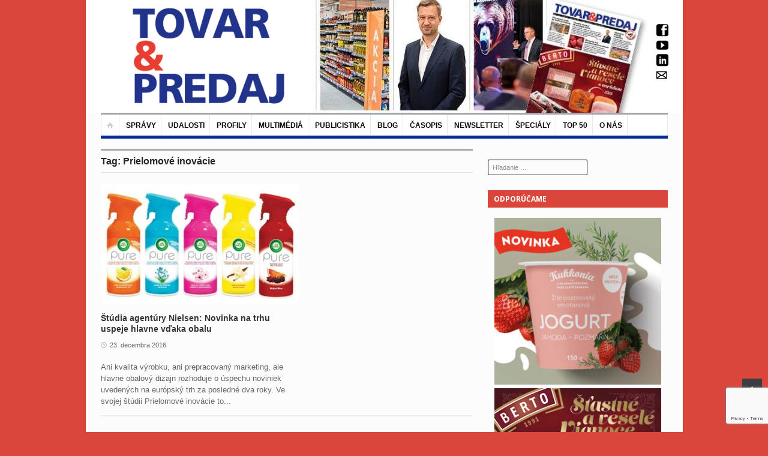

--- FILE ---
content_type: text/html; charset=UTF-8
request_url: https://www.tovarapredaj.sk/tag/prielomove-inovacie/
body_size: 19255
content:
<!DOCTYPE html>
<html lang="sk-SK">
<head>
<!-- Google Tag Manager -->
<script>(function(w,d,s,l,i){w[l]=w[l]||[];w[l].push({'gtm.start':
new Date().getTime(),event:'gtm.js'});var f=d.getElementsByTagName(s)[0],
j=d.createElement(s),dl=l!='dataLayer'?'&l='+l:'';j.async=true;j.src=
'https://www.googletagmanager.com/gtm.js?id='+i+dl;f.parentNode.insertBefore(j,f);
})(window,document,'script','dataLayer','GTM-PLHR3LH3');</script>
<!-- End Google Tag Manager -->
	<meta charset="UTF-8" />
	<meta name="viewport" content="width=device-width, initial-scale=1, maximum-scale=1">
	<title>Archívy Prielomové inovácie - Tovar a Predaj – správy z retailu</title>
	<link rel="profile" href="http://gmpg.org/xfn/11" />
	<link rel="pingback" href="https://www.tovarapredaj.sk/xmlrpc.php" />
		<link rel="icon" type="image/x-icon" href="https://www.tovarapredaj.sk/wp-content/uploads/2023/05/tpfavicon.jpg" />
		<!--[if lt IE 9]>
	<script src="https://www.tovarapredaj.sk/wp-content/themes/primetime/js/html5.js" type="text/javascript"></script>
	<![endif]-->
	<meta name='robots' content='index, follow, max-image-preview:large, max-snippet:-1, max-video-preview:-1' />

	<!-- This site is optimized with the Yoast SEO plugin v24.3 - https://yoast.com/wordpress/plugins/seo/ -->
	<link rel="canonical" href="https://www.tovarapredaj.sk/tag/prielomove-inovacie/" />
	<meta property="og:locale" content="sk_SK" />
	<meta property="og:type" content="article" />
	<meta property="og:title" content="Archívy Prielomové inovácie - Tovar a Predaj – správy z retailu" />
	<meta property="og:url" content="https://www.tovarapredaj.sk/tag/prielomove-inovacie/" />
	<meta property="og:site_name" content="Tovar a Predaj – správy z retailu" />
	<meta name="twitter:card" content="summary_large_image" />
	<script type="application/ld+json" class="yoast-schema-graph">{"@context":"https://schema.org","@graph":[{"@type":"CollectionPage","@id":"https://www.tovarapredaj.sk/tag/prielomove-inovacie/","url":"https://www.tovarapredaj.sk/tag/prielomove-inovacie/","name":"Archívy Prielomové inovácie - Tovar a Predaj – správy z retailu","isPartOf":{"@id":"https://www.tovarapredaj.sk/#website"},"primaryImageOfPage":{"@id":"https://www.tovarapredaj.sk/tag/prielomove-inovacie/#primaryimage"},"image":{"@id":"https://www.tovarapredaj.sk/tag/prielomove-inovacie/#primaryimage"},"thumbnailUrl":"https://www.tovarapredaj.sk/wp-content/uploads/2016/12/82344_Air-Wick-Pure-copy_0001.jpg","breadcrumb":{"@id":"https://www.tovarapredaj.sk/tag/prielomove-inovacie/#breadcrumb"},"inLanguage":"sk-SK"},{"@type":"ImageObject","inLanguage":"sk-SK","@id":"https://www.tovarapredaj.sk/tag/prielomove-inovacie/#primaryimage","url":"https://www.tovarapredaj.sk/wp-content/uploads/2016/12/82344_Air-Wick-Pure-copy_0001.jpg","contentUrl":"https://www.tovarapredaj.sk/wp-content/uploads/2016/12/82344_Air-Wick-Pure-copy_0001.jpg","width":420,"height":315},{"@type":"BreadcrumbList","@id":"https://www.tovarapredaj.sk/tag/prielomove-inovacie/#breadcrumb","itemListElement":[{"@type":"ListItem","position":1,"name":"Home","item":"https://www.tovarapredaj.sk/"},{"@type":"ListItem","position":2,"name":"Prielomové inovácie"}]},{"@type":"WebSite","@id":"https://www.tovarapredaj.sk/#website","url":"https://www.tovarapredaj.sk/","name":"Tovar a Predaj – správy z retailu","description":"Tovar&amp;Predaj sleduje aktuálne dianie v retaile. Okrem spravodajského webu zahŕňa tlačený mesačník, elektronický newsletter i stránky na sociálnych sieťach.","potentialAction":[{"@type":"SearchAction","target":{"@type":"EntryPoint","urlTemplate":"https://www.tovarapredaj.sk/?s={search_term_string}"},"query-input":{"@type":"PropertyValueSpecification","valueRequired":true,"valueName":"search_term_string"}}],"inLanguage":"sk-SK"}]}</script>
	<!-- / Yoast SEO plugin. -->


<link rel="alternate" type="application/rss+xml" title="RSS kanál: Tovar a Predaj – správy z retailu &raquo;" href="https://www.tovarapredaj.sk/feed/" />
<link rel="alternate" type="application/rss+xml" title="KRSS kanál tagu Tovar a Predaj – správy z retailu &raquo; Prielomové inovácie" href="https://www.tovarapredaj.sk/tag/prielomove-inovacie/feed/" />
<script type="text/javascript">
/* <![CDATA[ */
window._wpemojiSettings = {"baseUrl":"https:\/\/s.w.org\/images\/core\/emoji\/15.0.3\/72x72\/","ext":".png","svgUrl":"https:\/\/s.w.org\/images\/core\/emoji\/15.0.3\/svg\/","svgExt":".svg","source":{"concatemoji":"https:\/\/www.tovarapredaj.sk\/wp-includes\/js\/wp-emoji-release.min.js?ver=6a456fefcbcbf720eb6c52a5fd84f898"}};
/*! This file is auto-generated */
!function(i,n){var o,s,e;function c(e){try{var t={supportTests:e,timestamp:(new Date).valueOf()};sessionStorage.setItem(o,JSON.stringify(t))}catch(e){}}function p(e,t,n){e.clearRect(0,0,e.canvas.width,e.canvas.height),e.fillText(t,0,0);var t=new Uint32Array(e.getImageData(0,0,e.canvas.width,e.canvas.height).data),r=(e.clearRect(0,0,e.canvas.width,e.canvas.height),e.fillText(n,0,0),new Uint32Array(e.getImageData(0,0,e.canvas.width,e.canvas.height).data));return t.every(function(e,t){return e===r[t]})}function u(e,t,n){switch(t){case"flag":return n(e,"\ud83c\udff3\ufe0f\u200d\u26a7\ufe0f","\ud83c\udff3\ufe0f\u200b\u26a7\ufe0f")?!1:!n(e,"\ud83c\uddfa\ud83c\uddf3","\ud83c\uddfa\u200b\ud83c\uddf3")&&!n(e,"\ud83c\udff4\udb40\udc67\udb40\udc62\udb40\udc65\udb40\udc6e\udb40\udc67\udb40\udc7f","\ud83c\udff4\u200b\udb40\udc67\u200b\udb40\udc62\u200b\udb40\udc65\u200b\udb40\udc6e\u200b\udb40\udc67\u200b\udb40\udc7f");case"emoji":return!n(e,"\ud83d\udc26\u200d\u2b1b","\ud83d\udc26\u200b\u2b1b")}return!1}function f(e,t,n){var r="undefined"!=typeof WorkerGlobalScope&&self instanceof WorkerGlobalScope?new OffscreenCanvas(300,150):i.createElement("canvas"),a=r.getContext("2d",{willReadFrequently:!0}),o=(a.textBaseline="top",a.font="600 32px Arial",{});return e.forEach(function(e){o[e]=t(a,e,n)}),o}function t(e){var t=i.createElement("script");t.src=e,t.defer=!0,i.head.appendChild(t)}"undefined"!=typeof Promise&&(o="wpEmojiSettingsSupports",s=["flag","emoji"],n.supports={everything:!0,everythingExceptFlag:!0},e=new Promise(function(e){i.addEventListener("DOMContentLoaded",e,{once:!0})}),new Promise(function(t){var n=function(){try{var e=JSON.parse(sessionStorage.getItem(o));if("object"==typeof e&&"number"==typeof e.timestamp&&(new Date).valueOf()<e.timestamp+604800&&"object"==typeof e.supportTests)return e.supportTests}catch(e){}return null}();if(!n){if("undefined"!=typeof Worker&&"undefined"!=typeof OffscreenCanvas&&"undefined"!=typeof URL&&URL.createObjectURL&&"undefined"!=typeof Blob)try{var e="postMessage("+f.toString()+"("+[JSON.stringify(s),u.toString(),p.toString()].join(",")+"));",r=new Blob([e],{type:"text/javascript"}),a=new Worker(URL.createObjectURL(r),{name:"wpTestEmojiSupports"});return void(a.onmessage=function(e){c(n=e.data),a.terminate(),t(n)})}catch(e){}c(n=f(s,u,p))}t(n)}).then(function(e){for(var t in e)n.supports[t]=e[t],n.supports.everything=n.supports.everything&&n.supports[t],"flag"!==t&&(n.supports.everythingExceptFlag=n.supports.everythingExceptFlag&&n.supports[t]);n.supports.everythingExceptFlag=n.supports.everythingExceptFlag&&!n.supports.flag,n.DOMReady=!1,n.readyCallback=function(){n.DOMReady=!0}}).then(function(){return e}).then(function(){var e;n.supports.everything||(n.readyCallback(),(e=n.source||{}).concatemoji?t(e.concatemoji):e.wpemoji&&e.twemoji&&(t(e.twemoji),t(e.wpemoji)))}))}((window,document),window._wpemojiSettings);
/* ]]> */
</script>
<link rel='stylesheet' id='widgets_styles-css' href='https://www.tovarapredaj.sk/wp-content/themes/primetime/widgets/widgets.css?ver=6a456fefcbcbf720eb6c52a5fd84f898' type='text/css' media='all' />
<style id='wp-emoji-styles-inline-css' type='text/css'>

	img.wp-smiley, img.emoji {
		display: inline !important;
		border: none !important;
		box-shadow: none !important;
		height: 1em !important;
		width: 1em !important;
		margin: 0 0.07em !important;
		vertical-align: -0.1em !important;
		background: none !important;
		padding: 0 !important;
	}
</style>
<link rel='stylesheet' id='bwg_frontend-css' href='https://www.tovarapredaj.sk/wp-content/plugins/PhotoGallery/css/bwg_frontend.css?ver=2.5.71' type='text/css' media='all' />
<link rel='stylesheet' id='bwg_sumoselect-css' href='https://www.tovarapredaj.sk/wp-content/plugins/PhotoGallery/css/sumoselect.css?ver=2.5.71' type='text/css' media='all' />
<link rel='stylesheet' id='bwg_font-awesome-css' href='https://www.tovarapredaj.sk/wp-content/plugins/PhotoGallery/css/font-awesome/font-awesome.css?ver=4.2.0' type='text/css' media='all' />
<link rel='stylesheet' id='bwg_mCustomScrollbar-css' href='https://www.tovarapredaj.sk/wp-content/plugins/PhotoGallery/css/jquery.mCustomScrollbar.css?ver=2.5.71' type='text/css' media='all' />
<link rel='stylesheet' id='posts-from-category-widget-stylesheet-css' href='https://www.tovarapredaj.sk/wp-content/plugins/posts-in-category-widget/style.css?ver=1.2.0' type='text/css' media='all' />
<link rel='stylesheet' id='ppf-style-css' href='https://www.tovarapredaj.sk/wp-content/plugins/pp-top-3021/css/ppf-styles.css?ver=1.0' type='text/css' media='all' />
<link rel='stylesheet' id='primetime-style-css' href='https://www.tovarapredaj.sk/wp-content/themes/primetime/style.css?ver=6a456fefcbcbf720eb6c52a5fd84f898' type='text/css' media='all' />
<link rel='stylesheet' id='prettyphoto-style-css' href='https://www.tovarapredaj.sk/wp-content/themes/primetime/js/prettyphoto/css/prettyPhoto.css?ver=6a456fefcbcbf720eb6c52a5fd84f898' type='text/css' media='all' />
<link rel='stylesheet' id='media-style-css' href='https://www.tovarapredaj.sk/wp-content/themes/primetime/js/mediaplayer/mediaelementplayer.css?ver=6a456fefcbcbf720eb6c52a5fd84f898' type='text/css' media='all' />
<link rel='stylesheet' id='responsive-css' href='https://www.tovarapredaj.sk/wp-content/themes/primetime/includes/responsive.css?ver=6a456fefcbcbf720eb6c52a5fd84f898' type='text/css' media='all' />
<link rel='stylesheet' id='jreject-style-css' href='https://www.tovarapredaj.sk/wp-content/themes/primetime/js/jreject/css/jquery.reject.css?ver=6a456fefcbcbf720eb6c52a5fd84f898' type='text/css' media='all' />
<script type="text/javascript" src="https://www.tovarapredaj.sk/wp-includes/js/jquery/jquery.min.js?ver=3.7.1" id="jquery-core-js"></script>
<script type="text/javascript" src="https://www.tovarapredaj.sk/wp-includes/js/jquery/jquery-migrate.min.js?ver=3.4.1" id="jquery-migrate-js"></script>
<script type="text/javascript" src="https://www.tovarapredaj.sk/wp-content/plugins/PhotoGallery/js/bwg_frontend.js?ver=2.5.71" id="bwg_frontend-js"></script>
<script type="text/javascript" id="bwg_sumoselect-js-extra">
/* <![CDATA[ */
var bwg_objectsL10n = {"bwg_select_tag":"Select Tag."};
/* ]]> */
</script>
<script type="text/javascript" src="https://www.tovarapredaj.sk/wp-content/plugins/PhotoGallery/js/jquery.sumoselect.min.js?ver=2.5.71" id="bwg_sumoselect-js"></script>
<script type="text/javascript" src="https://www.tovarapredaj.sk/wp-content/plugins/PhotoGallery/js/jquery.mobile.js?ver=2.5.71" id="bwg_jquery_mobile-js"></script>
<script type="text/javascript" src="https://www.tovarapredaj.sk/wp-content/plugins/PhotoGallery/js/jquery.mCustomScrollbar.concat.min.js?ver=2.5.71" id="bwg_mCustomScrollbar-js"></script>
<script type="text/javascript" src="https://www.tovarapredaj.sk/wp-content/plugins/PhotoGallery/js/jquery.fullscreen-0.4.1.js?ver=0.4.1" id="jquery-fullscreen-js"></script>
<script type="text/javascript" id="bwg_gallery_box-js-extra">
/* <![CDATA[ */
var bwg_objectL10n = {"bwg_field_required":"field is required.","bwg_mail_validation":"Toto nie je platn\u00e1 e-mailov\u00e1 adresa.","bwg_search_result":"Nie s\u00fa \u017eiadne z\u00e1bery, ktor\u00e9 zodpovedaj\u00fa zadan\u00fdm."};
/* ]]> */
</script>
<script type="text/javascript" src="https://www.tovarapredaj.sk/wp-content/plugins/PhotoGallery/js/bwg_gallery_box.js?ver=2.5.71" id="bwg_gallery_box-js"></script>
<script type="text/javascript" src="https://www.tovarapredaj.sk/wp-content/plugins/PhotoGallery/js/jquery.raty.js?ver=2.5.2" id="bwg_raty-js"></script>
<script type="text/javascript" src="https://www.tovarapredaj.sk/wp-content/plugins/PhotoGallery/js/jquery.featureCarousel.js?ver=2.5.71" id="bwg_featureCarousel-js"></script>
<script type="text/javascript" src="https://www.tovarapredaj.sk/wp-content/plugins/PhotoGallery/js/3DEngine/3DEngine.js?ver=1.0.0" id="bwg_3DEngine-js"></script>
<script type="text/javascript" src="https://www.tovarapredaj.sk/wp-content/plugins/PhotoGallery/js/3DEngine/Sphere.js?ver=1.0.0" id="bwg_Sphere-js"></script>
<script type="text/javascript" src="https://www.tovarapredaj.sk/wp-content/themes/primetime/js/modernizr.custom.17475.js?ver=1.1.0" id="modernizer-js"></script>
<script type="text/javascript" src="https://www.tovarapredaj.sk/wp-content/themes/primetime/js/_utils.js?ver=1.0.0" id="vds_utils-js"></script>
<link rel="https://api.w.org/" href="https://www.tovarapredaj.sk/wp-json/" /><link rel="alternate" type="application/json" href="https://www.tovarapredaj.sk/wp-json/wp/v2/tags/1160" /><link rel="EditURI" type="application/rsd+xml" title="RSD" href="https://www.tovarapredaj.sk/xmlrpc.php?rsd" />

        <script>
            var errorQueue = [];
            let timeout;

            var errorMessage = '';


            function isBot() {
                const bots = ['crawler', 'spider', 'baidu', 'duckduckgo', 'bot', 'googlebot', 'bingbot', 'facebook', 'slurp', 'twitter', 'yahoo'];
                const userAgent = navigator.userAgent.toLowerCase();
                return bots.some(bot => userAgent.includes(bot));
            }

            /*
            window.onerror = function(msg, url, line) {
            // window.addEventListener('error', function(event) {
                console.error("Linha 600");

                var errorMessage = [
                    'Message: ' + msg,
                    'URL: ' + url,
                    'Line: ' + line
                ].join(' - ');
                */


            // Captura erros síncronos e alguns assíncronos
            window.addEventListener('error', function(event) {
                var msg = event.message;
                if (msg === "Script error.") {
                    console.error("Script error detected - maybe problem cross-origin");
                    return;
                }
                errorMessage = [
                    'Message: ' + msg,
                    'URL: ' + event.filename,
                    'Line: ' + event.lineno
                ].join(' - ');
                if (isBot()) {
                    return;
                }
                errorQueue.push(errorMessage);
                handleErrorQueue();
            });

            // Captura rejeições de promessas
            window.addEventListener('unhandledrejection', function(event) {
                errorMessage = 'Promise Rejection: ' + (event.reason || 'Unknown reason');
                if (isBot()) {
                    return;
                }
                errorQueue.push(errorMessage);
                handleErrorQueue();
            });

            // Função auxiliar para gerenciar a fila de erros
            function handleErrorQueue() {
                if (errorQueue.length >= 5) {
                    sendErrorsToServer();
                } else {
                    clearTimeout(timeout);
                    timeout = setTimeout(sendErrorsToServer, 5000);
                }
            }





            function sendErrorsToServer() {
                if (errorQueue.length > 0) {
                    var message;
                    if (errorQueue.length === 1) {
                        // Se houver apenas um erro, mantenha o formato atual
                        message = errorQueue[0];
                    } else {
                        // Se houver múltiplos erros, use quebras de linha para separá-los
                        message = errorQueue.join('\n\n');
                    }
                    var xhr = new XMLHttpRequest();
                    var nonce = 'b7419a5dad';
                    var ajaxurl = 'https://www.tovarapredaj.sk/wp-admin/admin-ajax.php?action=bill_minozzi_js_error_catched&_wpnonce=b7419a5dad';
                    xhr.open('POST', encodeURI(ajaxurl));
                    xhr.setRequestHeader('Content-Type', 'application/x-www-form-urlencoded');
                    xhr.onload = function() {
                        if (xhr.status === 200) {
                            // console.log('Success:', xhr.responseText);
                        } else {
                            console.log('Error:', xhr.status);
                        }
                    };
                    xhr.onerror = function() {
                        console.error('Request failed');
                    };
                    xhr.send('action=bill_minozzi_js_error_catched&_wpnonce=' + nonce + '&bill_js_error_catched=' + encodeURIComponent(message));
                    errorQueue = []; // Limpa a fila de erros após o envio
                }
            }

            function sendErrorsToServer() {
                if (errorQueue.length > 0) {
                    var message = errorQueue.join(' | ');
                    //console.error(message);
                    var xhr = new XMLHttpRequest();
                    var nonce = 'b7419a5dad';
                    var ajaxurl = 'https://www.tovarapredaj.sk/wp-admin/admin-ajax.php?action=bill_minozzi_js_error_catched&_wpnonce=b7419a5dad'; // No need to esc_js here
                    xhr.open('POST', encodeURI(ajaxurl));
                    xhr.setRequestHeader('Content-Type', 'application/x-www-form-urlencoded');
                    xhr.onload = function() {
                        if (xhr.status === 200) {
                            //console.log('Success:::', xhr.responseText);
                        } else {
                            console.log('Error:', xhr.status);
                        }
                    };
                    xhr.onerror = function() {
                        console.error('Request failed');
                    };
                    xhr.send('action=bill_minozzi_js_error_catched&_wpnonce=' + nonce + '&bill_js_error_catched=' + encodeURIComponent(message));
                    errorQueue = []; // Clear the error queue after sending
                }
            }

            function sendErrorsToServer() {
                if (errorQueue.length > 0) {
                    var message = errorQueue.join('\n\n'); // Usa duas quebras de linha como separador
                    var xhr = new XMLHttpRequest();
                    var nonce = 'b7419a5dad';
                    var ajaxurl = 'https://www.tovarapredaj.sk/wp-admin/admin-ajax.php?action=bill_minozzi_js_error_catched&_wpnonce=b7419a5dad';
                    xhr.open('POST', encodeURI(ajaxurl));
                    xhr.setRequestHeader('Content-Type', 'application/x-www-form-urlencoded');
                    xhr.onload = function() {
                        if (xhr.status === 200) {
                            // console.log('Success:', xhr.responseText);
                        } else {
                            console.log('Error:', xhr.status);
                        }
                    };
                    xhr.onerror = function() {
                        console.error('Request failed');
                    };
                    xhr.send('action=bill_minozzi_js_error_catched&_wpnonce=' + nonce + '&bill_js_error_catched=' + encodeURIComponent(message));
                    errorQueue = []; // Limpa a fila de erros após o envio
                }
            }
            window.addEventListener('beforeunload', sendErrorsToServer);
        </script>
<script type="text/javascript">
(function(url){
	if(/(?:Chrome\/26\.0\.1410\.63 Safari\/537\.31|WordfenceTestMonBot)/.test(navigator.userAgent)){ return; }
	var addEvent = function(evt, handler) {
		if (window.addEventListener) {
			document.addEventListener(evt, handler, false);
		} else if (window.attachEvent) {
			document.attachEvent('on' + evt, handler);
		}
	};
	var removeEvent = function(evt, handler) {
		if (window.removeEventListener) {
			document.removeEventListener(evt, handler, false);
		} else if (window.detachEvent) {
			document.detachEvent('on' + evt, handler);
		}
	};
	var evts = 'contextmenu dblclick drag dragend dragenter dragleave dragover dragstart drop keydown keypress keyup mousedown mousemove mouseout mouseover mouseup mousewheel scroll'.split(' ');
	var logHuman = function() {
		if (window.wfLogHumanRan) { return; }
		window.wfLogHumanRan = true;
		var wfscr = document.createElement('script');
		wfscr.type = 'text/javascript';
		wfscr.async = true;
		wfscr.src = url + '&r=' + Math.random();
		(document.getElementsByTagName('head')[0]||document.getElementsByTagName('body')[0]).appendChild(wfscr);
		for (var i = 0; i < evts.length; i++) {
			removeEvent(evts[i], logHuman);
		}
	};
	for (var i = 0; i < evts.length; i++) {
		addEvent(evts[i], logHuman);
	}
})('//www.tovarapredaj.sk/?wordfence_lh=1&hid=7A46060A364A44DE8BA57503C5B3FC70');
</script><style type="text/css" id="custom-background-css">
body.custom-background { background-color: #da463c; }
</style>
			<style type="text/css" id="wp-custom-css">
			/*
Sem môžete pridať svoje vlastné CSS.

 Kliknutím na ikonu pomocníka hore získajte viac informácií.
*/
/*
aside#search-2{margin-left:140px;}

#searchform input[type="submit"]{margin: -8px 0 0 0; position:relative; top: -12px; left: 122px;}

#searchform input[type="search"]{padding: 7px 55px 0px;}
*/
.section3 .name-and-slogan img{
	    max-width: 280px;
    height: auto;
    max-height: 170px;
	margin-left: 35px;
}

#modal-overlay {
	width: 100%;
	height: 100%;
	background: rgba(0, 0, 0, 0.8);
	position: fixed;
	top: 0px;
	left: 0px;
	z-index: 999999;
	display: none;
}

.modal-inner {
	padding: 30px;
	width: 600px;
	max-width: 100%;
	height: auto;
	background: #fff;
	color: #666;
	text-align: center;
	position: absolute;
	top: 50%;
	left: 50%;
	-ms-transform: translate(-50%, -50%);
	-webkit-transform: translate(-50%, -50%);
	transform: translate(-50%, -50%);
	box-sizing: border-box;
	-moz-box-sizing: border-box;
}

.modal-inner p {
	font-size: 22px;
}

.modal-close {
	color: #DA463C;
	font-size: 14px;
	position: absolute;
	top: 10px;
	right: 10px;
}

.modal-button {
	padding: 0px 20px;
	line-height: 40px;
	background: #DA463C;
	color: #fff;
	text-decoration: none;
	display: inline-block;
	border: 1px solid #DA463C;
}

.modal-button:hover {
	background: #fff;
	color: #DA463C;
}
.main_sidebar .widget .searchform{padding: 0px !important;}

.section3 .name-and-slogan h1{
margin-left: -22px!important;}
@media only screen and (max-width: 768px){
div.textwidget ul.mg-wpsi{display:none;}
#searchform{display:none;}
}

#site-main-menu:before{
background: none;
}

#searchform input[type="submit"]{top:-5px;}


aside#search-2{margin-left:180px;}

#searchform input[type="submit"]{margin: -9px 0 0 0; position:relative; top: -13px; left: 75px;}

.mg-wpsi a i{
color: #000 !important;
margin-left: -5px;}

#searchform input[type="search"]{margin-top:86px;}

div.textwidget ul.mg-wpsi {
    margin-left: 120px!important;
	margin-top: 10px!important;
}

.single #secondary
div.textwidget ul.mg-wpsi{
 margin-left: 120px!important;
    margin-top: -125px!important;
}

.home aside#search-2 #searchform input[type="search"]{margin-top:86px;}


.single aside#search-2 #searchform input[type="search"]{margin-top:76px;}

.archive.category aside#search-2 #searchform input[type="search"]{margin-top:86px;}

.page-template-default aside#search-2 #searchform input[type="search"]{margin-top:86px;}

.textwidget p{
margin: 0px;}


.section3 .name-and-slogan h1{

margin-right:0px;
margin-left: -11px;}

.caldera-grid .alert-success{
margin-bottom:-540px;
}

@media only screen and (max-width: 768px){
div.textwidget ul.mg-wpsi{display:none;}
#searchform{display:none;}
}


#site-main-menu:before{
background: none;
}
#site-main-menu > li{
border-top: 0px;
margin-top:0px;
}

.caldera-grid .btn{
padding:5px 20px;}


.textwidget p{
margin: 0px;}


.single.single-post div.textwidget ul.mg-wpsi{margin-top: -350px!important;}
@media screen and (max-width: 699px) and (min-width: 220px) {
.section3 .name-and-slogan img{max-width: 250px;}}

.widget.widget_text .textwidget{background: none; border:none;}

.main_sidebar .widget .searchform{padding:0;}

#searchform input[type="search"]{
border: 1px solid #000; margin-top: 96px;}

aside#search-2{z-index:0; margin-left:0;}

#searchform input[type="submit"]{     margin: 7px 0 2px -20px; background:none;}
.single.single-post div.textwidget ul.mg-wpsi{margin-top:0px;}

.single #secondary{margin-top:258px;}

aside#search-2{z-index:0;}

.section-nav{z-index:2000;}

.pp-compare-table{margin-bottom: 20px;}

#header{margin-top:-12px;}
.caldera-grid .btn-default{margin-bottom:200px;}
/*#post_33573 img{display:none;}

.post_list #post_33573 img{display:block;}*/

/*PPT*/
.ppt-compare-table {
	width: 100%;
	font-size: 12px;
	border-collapse: collapse;
	border: 0px;
}

.ppt-compare-table thead {
	background: #22328A;
	color: #fff;
}

.ppt-compare-table th {
	padding: 5px;
	line-height: 20px;
	text-align: left;
	vertical-align: middle;
}

.ppt-compare-table th.text-center {
	text-align: center;
}

.ppt-compare-table td {
	padding: 0px 5px;
	line-height: 20px;
	vertical-align: middle;
}

.ppt-compare-table tbody tr:nth-child(odd) {
	background: #FDEEE9;
}

.ppt-compare-table img {
	height: 30px;
	display: block;
}

.ppt-compare-table-special {
	border: 2px solid #DA463C;
}

.ppt-compare-table-bar {
	margin-right: 10px;
	height: 20px;
	background: rgba(228, 29, 58, 0.5);
	display: block;
	float: left;
}

.ppt-compare-table-image {
	width: 30px;
}

.ppt-compare-table-summary {
	width: 30%;
}

.text-center {
	text-align: center;
}


@media (max-width: 991px) {
	.ppt-compare-table *   {display: block;}
	.ppt-compare-table th  {display: none;}
	.ppt-compare-table td  {padding: 10px; width: auto; text-align: left; position: relative;}
	.ppt-compare-table td + td {padding-top: 0px;}
	.ppt-compare-table td:before {content: attr(data-title); color: #22328A; font-size: 14px; font-weight: 700; display: block;}
	.ppt-compare-table .resp-last-child {display: none;}
	.ppt-compare-table-small td {padding: 5px 10px; margin-top: 0px;}

	.ppt-compare-table-bar {display: none;}
}
/*PPT*/

/*pps*/
.pps-compare-table {
	width: 100%;
	font-size: 12px;
	border-collapse: collapse;
	border: 0px;
}

.pps-compare-table thead {
	background: #22328A;
	color: #fff;
}

.pps-compare-table th {
	padding: 5px;
	line-height: 20px;
	text-align: left;
	vertical-align: middle;
}

.pps-compare-table th.text-center {
	text-align: center;
}

.pps-compare-table td {
	padding: 0px 5px;
	line-height: 20px;
	vertical-align: middle;
}

.pps-compare-table tbody tr:nth-child(odd) {
	background: #FDEEE9;
}

.pps-compare-table img {
	height: 30px;
	display: block;
}

.pps-compare-table-special {
	border: 2px solid #DA463C;
}

.pps-compare-table-bar {
	margin-right: 10px;
	height: 20px;
	background: rgba(228, 29, 58, 0.5);
	display: block;
	float: left;
}

.pps-compare-table-image {
	width: 30px;
}

.pps-compare-table-summary {
	width: 30%;
}

.text-center {
	text-align: center;
}


@media (max-width: 991px) {
	.pps-compare-table *   {display: block;}
	.pps-compare-table th  {display: none;}
	.pps-compare-table td  {padding: 10px; width: auto; text-align: left; position: relative;}
	.pps-compare-table td + td {padding-top: 0px;}
	.pps-compare-table td:before {content: attr(data-title); color: #22328A; font-size: 14px; font-weight: 700; display: block;}
	.pps-compare-table .resp-last-child {display: none;}
	.pps-compare-table-small td {padding: 5px 10px; margin-top: 0px;}

	.pps-compare-table-bar {display: none;}
}
/*pps*/

.site-description{display:none;}


.page-template-default.page.page-id-33135 .related_articles{display:none;}

.page-template-default.page.page-id-41485 .related_articles{display:none;}

#site-main-menu > li > a{font-size:12px;
padding: 10px 8px 8px 11px;}

#postsfromcategorywidget-3 .widget_title{
	background-color:#002A92 !important;}



#postsfromcategorywidget-5 .widget_title{
	background-color:#DA463C!important;}


#postsfromcategorywidget-6 .widget_title{
	background-color:#002A92 !important;}

#text-7 .widget_title	{background-color:#DA463C !important;}

#text-15 .widget_title	{background-color:#002A92 !important;}

.email-form input[type="email"] {
  width: 85% !important;
  margin-top: 0.22em !important;
  padding: 0.5rem!important;
 border-radius: 5px!important;
	  border: 3px solid #dedede!important;
	background:#fff !important;
	margin-bottom:-30px!important;
	color:#000!important;
}


.email-form-2 input[type="email"] {
  width: 35% !important;
  margin-top: 0.2rem !important;
  padding: 0.5rem!important;
  border-radius: 5px!important;
  border: 3px solid #dedede!important;
	background:#fff !important;
	margin-bottom:-60px !important;
	color:#000!important;
}

.email-form input[type="submit"]{
  font-size: 12px!important;
  padding: 0.9rem 1.6rem!important;
  border-radius: 1px !important;
	color:#fff!important;
 background-color: #DA463C !important;
   border-color: #DA463C !important;
margin-top: 30px;
}

.email-form-2 input[type="submit"] {
  font-size: 12px!important;
  padding: 0.9rem 2.0rem!important;
  border-radius: 1px !important;
	color:#fff!important;
 background-color: #DA463C !important;
   border-color: #DA463C !important;
}
 

.email-form .souhlas{
	margin-top:30px;
display:block;
}		</style>
		
		
	<script type="text/javascript">
		jQuery(document).ready(function() {
			/* Reject old browsers */
			jQuery.reject({
				reject : {
					all: false, // Nothing blocked
					msie5: true, msie6: true, msie7: true // Covers MSIE 5-7
					/*
					 * Possibilities are endless...
					 *
					 * // MSIE Flags (Global, 5-8)
					 * msie, msie5, msie6, msie7, msie8,
					 * // Firefox Flags (Global, 1-3)
					 * firefox, firefox1, firefox2, firefox3,
					 * // Konqueror Flags (Global, 1-3)
					 * konqueror, konqueror1, konqueror2, konqueror3,
					 * // Chrome Flags (Global, 1-4)
					 * chrome, chrome1, chrome2, chrome3, chrome4,
					 * // Safari Flags (Global, 1-4)
					 * safari, safari2, safari3, safari4,
					 * // Opera Flags (Global, 7-10)
					 * opera, opera7, opera8, opera9, opera10,
					 * // Rendering Engines (Gecko, Webkit, Trident, KHTML, Presto)
					 * gecko, webkit, trident, khtml, presto,
					 * // Operating Systems (Win, Mac, Linux, Solaris, iPhone)
					 * win, mac, linux, solaris, iphone,
					 * unknown // Unknown covers everything else
					 */
					},
					imagePath: 'https://www.tovarapredaj.sk/wp-content/themes/primetime/js/jreject/images/',
				header: 'Your browser is out of date', // Header Text
				paragraph1: 'You are currently using an unsupported browser', // Paragraph 1
				paragraph2: 'Please install one of the many optional browsers below to proceed',
				closeMessage: 'Close this window at your own demise!' // Message below close window link
			});
		});
	</script>
</head>

<body class="archive tag tag-prielomove-inovacie tag-1160 custom-background boxed navigation-style-1 ltr group-blog">
<!-- Google Tag Manager (noscript) -->
<noscript><iframe src="https://www.googletagmanager.com/ns.html?id=GTM-PLHR3LH3"
height="0" width="0" style="display:none;visibility:hidden"></iframe></noscript>
<!-- End Google Tag Manager (noscript) -->
	<!--[if lt IE 8]>
	
		<div class="sc_infobox sc_infobox_style_error">
			It looks like you're using an old version of Internet Explorer. For the best WordPress experience, please <a href="http://microsoft.com">update your browser</a> or learn how to <a href="http://browsehappy.com">browse happy</a>!
		</div>
			<![endif]-->

		
	<div id="page" class="hfeed site">
				<header id="header" class="site-header" role="banner">
			<div id="site-header">

				
					
										<section class="section3"  style = "background: url(https://www.tovarapredaj.sk/wp-content/uploads/2025/12/cropped-tapcover.jpg) center 0 no-repeat;">
						<div class="section-wrap clearboth">
							<div class="banner-block">
															</div>
							<div class="name-and-slogan">
																		<h1 class="site-title"><a href="https://www.tovarapredaj.sk/" title="Tovar a Predaj – správy z retailu" rel="home"><img src="https://www.tovarapredaj.sk/wp-content/uploads/2023/09/tovarapredajlogo.jpg" alt="logo" /></a></h1>
																				<h2 class="site-description">Tovar&amp;Predaj sleduje aktuálne dianie v retaile. Okrem spravodajského webu zahŕňa tlačený mesačník, elektronický newsletter i stránky na sociálnych sieťach.</h2>
									</div>
								</div>
							</section>
							
							<section class="section-nav">
								<nav id="site-navigation" class="navigation-main" role="navigation">
									<ul id="site-main-menu" class="clearboth"><li class="home"><a href="https://www.tovarapredaj.sk"></a></li><li id="menu-item-28393" class="menu-item menu-item-type-taxonomy menu-item-object-category menu-item-has-children menu-item-28393"><a href="https://www.tovarapredaj.sk/spravy/">Správy</a>
<ul class="sub-menu">
	<li id="menu-item-28397" class="menu-item menu-item-type-taxonomy menu-item-object-category menu-item-28397"><a href="https://www.tovarapredaj.sk/spravy/moderny-trh/">Moderný trh</a></li>
	<li id="menu-item-28401" class="menu-item menu-item-type-taxonomy menu-item-object-category menu-item-28401"><a href="https://www.tovarapredaj.sk/spravy/tradicny-trh/">Tradičný trh</a></li>
	<li id="menu-item-28396" class="menu-item menu-item-type-taxonomy menu-item-object-category menu-item-28396"><a href="https://www.tovarapredaj.sk/spravy/e-commerce/">E-commerce</a></li>
	<li id="menu-item-29164" class="menu-item menu-item-type-taxonomy menu-item-object-category menu-item-29164"><a href="https://www.tovarapredaj.sk/spravy/cerpacie-stanice/">Čerpacie stanice</a></li>
	<li id="menu-item-29228" class="menu-item menu-item-type-taxonomy menu-item-object-category menu-item-29228"><a href="https://www.tovarapredaj.sk/spravy/nakupne-centra/">Nákupné centrá</a></li>
	<li id="menu-item-28395" class="menu-item menu-item-type-taxonomy menu-item-object-category menu-item-28395"><a href="https://www.tovarapredaj.sk/spravy/dodavatelia/">Dodávatelia</a></li>
	<li id="menu-item-28400" class="menu-item menu-item-type-taxonomy menu-item-object-category menu-item-28400"><a href="https://www.tovarapredaj.sk/spravy/spotrebitelia/">Spotrebitelia</a></li>
	<li id="menu-item-28399" class="menu-item menu-item-type-taxonomy menu-item-object-category menu-item-28399"><a href="https://www.tovarapredaj.sk/spravy/personalie/">Personálie</a></li>
	<li id="menu-item-28870" class="menu-item menu-item-type-taxonomy menu-item-object-category menu-item-28870"><a href="https://www.tovarapredaj.sk/spravy/zo-zahranicia/">Zo zahraničia</a></li>
</ul>
</li>
<li id="menu-item-28384" class="menu-item menu-item-type-taxonomy menu-item-object-category menu-item-28384"><a href="https://www.tovarapredaj.sk/udalosti/">Udalosti</a></li>
<li id="menu-item-28378" class="menu-item menu-item-type-taxonomy menu-item-object-category menu-item-has-children menu-item-28378"><a href="https://www.tovarapredaj.sk/profily/">Profily</a>
<ul class="sub-menu">
	<li id="menu-item-28383" class="menu-item menu-item-type-taxonomy menu-item-object-category menu-item-28383"><a href="https://www.tovarapredaj.sk/profily/rozhovory/">Rozhovory</a></li>
	<li id="menu-item-46013" class="menu-item menu-item-type-taxonomy menu-item-object-category menu-item-46013"><a href="https://www.tovarapredaj.sk/profily/obchod-ocami/">Obchod očami&#8230;</a></li>
	<li id="menu-item-42228" class="menu-item menu-item-type-taxonomy menu-item-object-category menu-item-42228"><a href="https://www.tovarapredaj.sk/profily/nakupca/">Nákupca</a></li>
	<li id="menu-item-28381" class="menu-item menu-item-type-taxonomy menu-item-object-category menu-item-28381"><a href="https://www.tovarapredaj.sk/profily/mladi-v-retaile/">Mladí v retaile</a></li>
	<li id="menu-item-29551" class="menu-item menu-item-type-taxonomy menu-item-object-category menu-item-29551"><a href="https://www.tovarapredaj.sk/profily/predajne/">Predajne</a></li>
	<li id="menu-item-36697" class="menu-item menu-item-type-taxonomy menu-item-object-category menu-item-36697"><a href="https://www.tovarapredaj.sk/profily/zena-v-retaile/">Žena v retaile</a></li>
</ul>
</li>
<li id="menu-item-28370" class="menu-item menu-item-type-taxonomy menu-item-object-category menu-item-has-children menu-item-28370"><a href="https://www.tovarapredaj.sk/multimedia/">Multimédiá</a>
<ul class="sub-menu">
	<li id="menu-item-28372" class="menu-item menu-item-type-taxonomy menu-item-object-category menu-item-28372"><a href="https://www.tovarapredaj.sk/multimedia/fotogalerie/">Fotogalérie</a></li>
	<li id="menu-item-28373" class="menu-item menu-item-type-taxonomy menu-item-object-category menu-item-28373"><a href="https://www.tovarapredaj.sk/multimedia/videa/">Videá</a></li>
</ul>
</li>
<li id="menu-item-29635" class="menu-item menu-item-type-taxonomy menu-item-object-category menu-item-has-children menu-item-29635"><a href="https://www.tovarapredaj.sk/publicistika/">Publicistika</a>
<ul class="sub-menu">
	<li id="menu-item-31379" class="menu-item menu-item-type-taxonomy menu-item-object-category menu-item-31379"><a href="https://www.tovarapredaj.sk/publicistika/catscan/">CatScan</a></li>
	<li id="menu-item-29636" class="menu-item menu-item-type-taxonomy menu-item-object-category menu-item-29636"><a href="https://www.tovarapredaj.sk/publicistika/data/">Dáta</a></li>
	<li id="menu-item-35102" class="menu-item menu-item-type-taxonomy menu-item-object-category menu-item-35102"><a href="https://www.tovarapredaj.sk/publicistika/tema/">Téma</a></li>
	<li id="menu-item-47259" class="menu-item menu-item-type-taxonomy menu-item-object-category menu-item-47259"><a href="https://www.tovarapredaj.sk/publicistika/komentare/">Komentáre</a></li>
</ul>
</li>
<li id="menu-item-32831" class="menu-item menu-item-type-taxonomy menu-item-object-category menu-item-has-children menu-item-32831"><a href="https://www.tovarapredaj.sk/blog/">Blog</a>
<ul class="sub-menu">
	<li id="menu-item-32832" class="menu-item menu-item-type-taxonomy menu-item-object-category menu-item-32832"><a href="https://www.tovarapredaj.sk/blog/jakub-bercik/">Jakub Berčík</a></li>
	<li id="menu-item-33000" class="menu-item menu-item-type-taxonomy menu-item-object-category menu-item-33000"><a href="https://www.tovarapredaj.sk/blog/katarina-droppova/">Katarína Droppová</a></li>
	<li id="menu-item-50885" class="menu-item menu-item-type-taxonomy menu-item-object-category menu-item-50885"><a href="https://www.tovarapredaj.sk/blog/michaela-hanakova/">Michaela Hanáková</a></li>
</ul>
</li>
<li id="menu-item-28733" class="menu-item menu-item-type-custom menu-item-object-custom menu-item-has-children menu-item-28733"><a href="http://tovarapredaj.sk/o-casopise/">Časopis</a>
<ul class="sub-menu">
	<li id="menu-item-38922" class="menu-item menu-item-type-taxonomy menu-item-object-category menu-item-38922"><a href="https://www.tovarapredaj.sk/aktualne-vydanie/">Aktuálne vydanie</a></li>
	<li id="menu-item-28433" class="menu-item menu-item-type-post_type menu-item-object-page menu-item-28433"><a href="https://www.tovarapredaj.sk/o-casopise/">O časopise</a></li>
	<li id="menu-item-38601" class="menu-item menu-item-type-post_type menu-item-object-page menu-item-38601"><a href="https://www.tovarapredaj.sk/vyskum-medzi-citatelmi/">Výskum medzi čitateľmi</a></li>
	<li id="menu-item-28441" class="menu-item menu-item-type-post_type menu-item-object-page menu-item-28441"><a href="https://www.tovarapredaj.sk/distribucia/">Distribúcia</a></li>
	<li id="menu-item-28780" class="menu-item menu-item-type-post_type menu-item-object-page menu-item-28780"><a href="https://www.tovarapredaj.sk/predplatne/">Predplatné</a></li>
	<li id="menu-item-28492" class="menu-item menu-item-type-post_type menu-item-object-page menu-item-28492"><a href="https://www.tovarapredaj.sk/inzercia/">Inzercia</a></li>
	<li id="menu-item-28516" class="menu-item menu-item-type-post_type menu-item-object-page menu-item-28516"><a href="https://www.tovarapredaj.sk/publikacny-kalendar/">Publikačný kalendár</a></li>
</ul>
</li>
<li id="menu-item-34691" class="menu-item menu-item-type-custom menu-item-object-custom menu-item-has-children menu-item-34691"><a href="https://www.tovarapredaj.sk/newsletter/">Newsletter</a>
<ul class="sub-menu">
	<li id="menu-item-31142" class="menu-item menu-item-type-post_type menu-item-object-page menu-item-31142"><a href="https://www.tovarapredaj.sk/newsletter/">Newsletter</a></li>
	<li id="menu-item-34673" class="menu-item menu-item-type-custom menu-item-object-custom menu-item-34673"><a target="_blank" rel="noopener" href="http://www.atozregistracia.sk/tapnews">Registrácia k odberu newsletteru</a></li>
</ul>
</li>
<li id="menu-item-28514" class="menu-item menu-item-type-post_type menu-item-object-page menu-item-28514"><a href="https://www.tovarapredaj.sk/specialy/">Špeciály</a></li>
<li id="menu-item-42157" class="menu-item menu-item-type-post_type menu-item-object-page menu-item-42157"><a href="https://www.tovarapredaj.sk/top-50-slovenskeho-obchodu/">TOP 50</a></li>
<li id="menu-item-28777" class="menu-item menu-item-type-custom menu-item-object-custom menu-item-has-children menu-item-28777"><a href="http://tovarapredaj.sk/profil/">O nás</a>
<ul class="sub-menu">
	<li id="menu-item-28647" class="menu-item menu-item-type-post_type menu-item-object-page menu-item-28647"><a href="https://www.tovarapredaj.sk/profil/">Profil</a></li>
	<li id="menu-item-28738" class="menu-item menu-item-type-post_type menu-item-object-page menu-item-28738"><a href="https://www.tovarapredaj.sk/kontakty/">Kontakty</a></li>
	<li id="menu-item-31212" class="menu-item menu-item-type-post_type menu-item-object-page menu-item-31212"><a href="https://www.tovarapredaj.sk/ako-sa-spojit/">Ako sa spojiť</a></li>
	<li id="menu-item-28696" class="menu-item menu-item-type-post_type menu-item-object-page menu-item-28696"><a href="https://www.tovarapredaj.sk/odkazy/">Odkazy</a></li>
</ul>
</li>
</ul>			
									</nav><!-- #site-navigation -->
								</section>
								
								<section class="news-ticker">
									
		<!-- Recent News slider -->
		<div class="header_news_ticker" id="flexslider-news">
			<ul class="news slides">
				
        	<li class="news_string">
				<div class="text">
					<a href="https://www.tovarapredaj.sk/2026/01/20/billa-dava-seniorom-raz-do-tyzdna-zlavu-desat-percent/">Sieť Billa prináša zákazníkom, ktorí dovŕšili šesťdesiatku, možnosť uplatniť si v jeden deň v...</a>
				</div>
			</li>
		
        	<li class="news_string">
				<div class="text">
					<a href="https://www.tovarapredaj.sk/2026/01/16/decembrove-kolo-visa-slovak-top-shop-ovladla-predajna-la-maison-poetic-interiors/">Víťazom decembrového kola súťaže kamenných prodejen Visa Slovak Top Shop sa stala predajňa La...</a>
				</div>
			</li>
		
        	<li class="news_string">
				<div class="text">
					<a href="https://www.tovarapredaj.sk/2026/01/14/tovarpredaj-11-12-2025-vinari-preslapuju-na-mieste/">Spotreba vína na Slovensku v dlhodobom horizonte neustále mierne klesá napriek tomu, že vinárske...</a>
				</div>
			</li>
		
        	<li class="news_string">
				<div class="text">
					<a href="https://www.tovarapredaj.sk/2026/01/14/jakub-bercik-ake-trendy-budu-ovplyvnovat-retail-v-roku-2026/">Retail bol vždy predovšetkým o emóciách. O pocite istoty pri každodenných nákupoch, o radosti z...</a>
				</div>
			</li>
		
			</ul>
		</div>
		<!-- end News ticker -->
									</section>
							</div>
						</header><!-- #masthead -->
						
												
						<div id="main"  class="right_sidebar">
							<div class="inner">
								<div class="general_content clearboth">
									<div class="main_content">
										
																					
											
											
											<h1 class="page-title">Tag: Prielomové inovácie</h1>

											
        							<section id="news_style1_header">
								<article id="post_30655" class="first_post post-30655 post type-post status-publish format-standard has-post-thumbnail hentry category-dodavatelia category-spotrebitelia category-spravy tag-525 tag-nielsen tag-obaly tag-prielomove-inovacie">
									
        	<div class="pic">
        	<a href="https://www.tovarapredaj.sk/2016/12/23/studia-agentury-nielsen-novinka-trhu-uspeje-hlavne-vdaka-obalu/" class="w_hover img-link img-wrap"><img class="wp-post-image" width="330" height="200" alt="Štúdia agentúry Nielsen: Novinka na trhu uspeje hlavne vďaka obalu" src="https://www.tovarapredaj.sk/wp-content/uploads/2016/12/82344_Air-Wick-Pure-copy_0001-330x200.jpg">
        	<span class="overlay"></span>
        	<span class="link-icon"></span>
        	</a>
        	</div>
        										<h3><a href="https://www.tovarapredaj.sk/2016/12/23/studia-agentury-nielsen-novinka-trhu-uspeje-hlavne-vdaka-obalu/">Štúdia agentúry Nielsen: Novinka na trhu uspeje hlavne vďaka obalu</a></h3>
									
        	<ul class="icons">
        	<li><a href="https://www.tovarapredaj.sk/2016/12/23/studia-agentury-nielsen-novinka-trhu-uspeje-hlavne-vdaka-obalu/" class="post_date">23. decembra  2016</a></li>
										<li><a href="https://www.tovarapredaj.sk/2016/12/23/studia-agentury-nielsen-novinka-trhu-uspeje-hlavne-vdaka-obalu/" class="post_views">2496</a></li>
        	<li><a href="https://www.tovarapredaj.sk/2016/12/23/studia-agentury-nielsen-novinka-trhu-uspeje-hlavne-vdaka-obalu/" class="comments_count">0</a></li>
        	</ul>
        										<div class="text">Ani kvalita výrobku, ani prepracovaný marketing, ale hlavne obalový dizajn rozhoduje o úspechu noviniek uvedených na európský trh za posledné dva roky. Ve svojej štúdii Prielomové inovácie to...</div>
								</article>
								
			
			</section><div id="nav_pages" class="nav_pages"></div>				<div class="tab_popular"><div class="placeholder"></div></div>
				<div class="tab_commented"><div class="placeholder"></div></div>
				<div class="tab_media"><div class="placeholder"></div></div>
				<div class="tab_tags"><div class="placeholder"></div></div>
				
			
	</div><!-- .main_content -->

	<div id="secondary" class="widget-area main_sidebar right_sidebar" role="complementary">
				<aside id="text-4" class="widget widget_text">			<div class="textwidget"><style>.mg-wpsi{ list-style: none !important; min-height:10px; } .mg-wpsi li{ float: left !important; margin: 0px 5px !important; } .mg-wpsi li a{ text-decoration: none; } .mg-wpsi a i { color:#1e73be; font-size:20px !important; } .mg-wpsi a:hover i { color:#dd3333 }</style><ul class="mg-wpsi"><li><a href="https://www.facebook.com/tovarapredaj" target="_blank" rel="noopener"><i class="mgicon-facebook3"></i></a></li><li><a href="https://www.youtube.com/channel/UCDB6eWgUskVBiT7OUkI04vA/playlists?view=1&#038;sort=dd&#038;shelf_id=0" target="_blank" rel="noopener"><i class="mgicon-youtube"></i></a></li><li><a href="https://www.linkedin.com/showcase/tovarapredaj/" target="_blank" rel="noopener"><i class="mgicon-linkedin"></i></a></li><li><a href="mailto:tovarapredaj@atoz.sk" target="_blank" rel="noopener"><i class="mgicon-mail2"></i></a></li></ul>
</div>
		</aside><aside id="search-2" class="widget widget_search">	<form method="get" id="searchform" class="searchform" action="https://www.tovarapredaj.sk/" role="search">
		<label for="s" class="screen-reader-text">Search</label>
		<input type="search" class="field" name="s" value="" id="s" placeholder="Hľadanie &hellip;" />
		<input type="submit" class="submit" id="searchsubmit" value="Search" />
	</form>
</aside><aside id="text-11" class="widget widget_text"><h3 class="widget_title">Odporúčame</h3>			<div class="textwidget"><a href="https://www.tovarapredaj.sk/out/kukkonia/" target="_blank" rel="noopener"><p><img loading="lazy" decoding="async" class="alignnone wp-image-51881 size-medium" src="http://www.tovarapredaj.sk/wp-content/uploads/2025/12/banner-jahoda-300x300px-300x300.jpg" alt="" width="300" height="300" srcset="https://www.tovarapredaj.sk/wp-content/uploads/2025/12/banner-jahoda-300x300px-300x300.jpg 300w, https://www.tovarapredaj.sk/wp-content/uploads/2025/12/banner-jahoda-300x300px-1024x1024.jpg 1024w, https://www.tovarapredaj.sk/wp-content/uploads/2025/12/banner-jahoda-300x300px-150x150.jpg 150w, https://www.tovarapredaj.sk/wp-content/uploads/2025/12/banner-jahoda-300x300px-768x768.jpg 768w, https://www.tovarapredaj.sk/wp-content/uploads/2025/12/banner-jahoda-300x300px-120x120.jpg 120w, https://www.tovarapredaj.sk/wp-content/uploads/2025/12/banner-jahoda-300x300px.jpg 1181w" sizes="(max-width: 300px) 100vw, 300px" /></p>
</a><a href="https://www.tovarapredaj.sk/out/berto/" target="_blank" rel="noopener"><p><img loading="lazy" decoding="async" class="alignnone wp-image-51963 size-full" src="http://www.tovarapredaj.sk/wp-content/uploads/2025/12/BERTO-INZERCIA-TOVAR-A-PREDAJ-11-12_25-2.jpg" alt="" width="300" height="300" srcset="https://www.tovarapredaj.sk/wp-content/uploads/2025/12/BERTO-INZERCIA-TOVAR-A-PREDAJ-11-12_25-2.jpg 300w, https://www.tovarapredaj.sk/wp-content/uploads/2025/12/BERTO-INZERCIA-TOVAR-A-PREDAJ-11-12_25-2-150x150.jpg 150w, https://www.tovarapredaj.sk/wp-content/uploads/2025/12/BERTO-INZERCIA-TOVAR-A-PREDAJ-11-12_25-2-120x120.jpg 120w" sizes="(max-width: 300px) 100vw, 300px" /></p>
</a>

</div>
		</aside><aside id="postsfromcategorywidget-6" class="widget widget_postsfromcategorywidget"><h3 class="widget_title">Komerčná prezentácia</h3><div class="post-cat-widget"><div class="category-667 post size-medium odd"><div class="post-thumb"><a href="https://www.tovarapredaj.sk/2025/01/05/e-faktura-povinnost-ktora-meni-pravidla-hry-pripravte-sa-uz-dnes/"><img width="300" height="128" src="https://www.tovarapredaj.sk/wp-content/uploads/2025/12/0002-26_TAP_banner_1250x532-300x128.jpg" class="attachment-medium size-medium wp-post-image" alt="" decoding="async" loading="lazy" srcset="https://www.tovarapredaj.sk/wp-content/uploads/2025/12/0002-26_TAP_banner_1250x532-300x128.jpg 300w, https://www.tovarapredaj.sk/wp-content/uploads/2025/12/0002-26_TAP_banner_1250x532-1024x436.jpg 1024w, https://www.tovarapredaj.sk/wp-content/uploads/2025/12/0002-26_TAP_banner_1250x532-768x327.jpg 768w, https://www.tovarapredaj.sk/wp-content/uploads/2025/12/0002-26_TAP_banner_1250x532.jpg 1200w" sizes="(max-width: 300px) 100vw, 300px" /></a></div><div class="post-content"><h3 class="post-title"><a href="https://www.tovarapredaj.sk/2025/01/05/e-faktura-povinnost-ktora-meni-pravidla-hry-pripravte-sa-uz-dnes/">E-faktúra: Povinnosť, ktorá mení pravidlá hry – Pripravte sa už dnes!</a></h3></div><div>Slovensko stojí na prahu významnej digitálnej transformácie. Od roku 2027 sa elektronická fakturácia stane pre všetky B2B subjekty nielen možnosťou, ale povinnosťou. Tento krok však nie je len byrokratickou požiadavkou; je to strategická príležitosť na modernizáciu firemných procesov a získanie významnej prevádzkovej výhody. Prečo e-faktúra? Viac než len legislatíva. Zavedenie e-faktúry na Slovensku je súčasťou [&hellip;]</div></div></div></aside><aside id="text-14" class="widget widget_text">			<div class="textwidget"><p><strong><a href="/komercne-sdelenie-archiv">Archív komerčných prezentácií</a></strong></p>
</div>
		</aside><aside id="text-7" class="widget widget_text"><h3 class="widget_title">Aktuálne vydanie časopisu</h3>			<div class="textwidget"><div class="syslog">
       	<h3><a href="/aktualne-vydanie/">
Čítajte nový Tovar&Predaj!</a></h3><br>
<a href="https://www.tovarapredaj.sk/out/titulka-tovar-3-4-2024/" target="_blank" rel="noopener"><p><img loading="lazy" decoding="async" class="alignleft size-full wp-image-52010" src="http://www.tovarapredaj.sk/wp-content/uploads/2025/12/titulka.png" alt="" width="544" height="781" srcset="https://www.tovarapredaj.sk/wp-content/uploads/2025/12/titulka.png 544w, https://www.tovarapredaj.sk/wp-content/uploads/2025/12/titulka-209x300.png 209w" sizes="(max-width: 544px) 100vw, 544px" /></p>
</a>
  	                                                  
       	<span style="clear:both;float:none;width:165px;display:block">Zaobstarajte si svoj <a href="/predplatne/"><strong>výtlačok </strong></a>
         
         </span>
      </div></div>
		</aside><aside id="text-15" class="widget widget_text"><h3 class="widget_title">DVOJTÝŽDENNÝ NEWSLETTER</h3>			<div class="textwidget"><a href="https://www.tovarapredaj.sk/out/tapnews/" target="_self" rel="noopener"><p><a href="https://www.tovarapredaj.sk/newsletter/" target="_blank" rel="noopener"><img loading="lazy" decoding="async" class="alignnone wp-image-49684" src="https://www.tovarapredaj.sk/wp-content/uploads/2022/01/tovar-news-na-web.jpg" alt="" width="640" height="1064" srcset="https://www.tovarapredaj.sk/wp-content/uploads/2022/01/tovar-news-na-web.jpg 432w, https://www.tovarapredaj.sk/wp-content/uploads/2022/01/tovar-news-na-web-181x300.jpg 181w" sizes="(max-width: 640px) 100vw, 640px" /></a></p>
<p>&nbsp;</p>
<h3></h3>
<h3></h3>
<h3></h3>
<h3></h3>
<h3></h3>
<h3></h3>
<h3></h3>
<h3></h3>
<h3></h3>
<h3></h3>
<h3></h3>
<h3></h3>
<h3></h3>
<h3></h3>
<h3></h3>
<h3></h3>
<h3></h3>
<h3></h3>
<h3><a href="https://www.atozregistracia.sk/tapnews/" target="_blank" rel="noopener">Registrujte sa na odber newslettera</a></h3>
</a>
</div>
		</aside><aside id="postsfromcategorywidget-5" class="widget widget_postsfromcategorywidget"><h3 class="widget_title">KALENDÁR AKCIÍ</h3><div class="post-cat-widget"><div class="category-277 post odd"><div class="post-content"><h3 class="post-title"><a href="https://www.tovarapredaj.sk/2015/01/05/16-25-1-2026-grune-woche-berlin/">16. – 25. 1. 2026, Grüne Woche, Berlín</a></h3></div></div><div class="category-277 post even"><div class="post-content"><h3 class="post-title"><a href="https://www.tovarapredaj.sk/2015/01/03/27-31-1-2026-veltrh-hraciek-spielwarenmesse-norimberg/">27. – 31. 1. 2026, veľtrh hračiek Spielwarenmesse, Norimberg</a></h3></div></div><div class="category-277 post odd"><div class="post-content"><h3 class="post-title"><a href="https://www.tovarapredaj.sk/2015/01/02/4-6-2-2026-veltrh-fruit-logistica-berlin/">4. – 6. 2. 2026, veľtrh Fruit Logistica, Berlín</a></h3></div></div><div class="category-277 post even"><div class="post-content"><h3 class="post-title"><a href="https://www.tovarapredaj.sk/2014/12/03/10-13-2-2026-veltrh-biofach-norimberk/">10. – 13. 2. 2026, veľtrh Biofach, Norimberg</a></h3></div></div><div class="category-277 post odd"><div class="post-content"><h3 class="post-title"><a href="https://www.tovarapredaj.sk/2014/11/17/22-26-2-2026-veltrh-euroshop-dusseldorf/">22. – 26. 2. 2026, veľtrh EuroShop, Düsseldorf</a></h3></div></div></div></aside><aside id="postsfromcategorywidget-3" class="widget widget_postsfromcategorywidget"><h3 class="widget_title">Profily</h3><div class="post-cat-widget"><div class="category-285 post size-photos_widget odd"><div class="post-thumb"><a href="https://www.tovarapredaj.sk/2025/12/04/petr-julis-vykonny-riaditel-woolworth-chceme-otvarat-20-predajni-rocne/"><img width="552" height="292" src="https://www.tovarapredaj.sk/wp-content/uploads/2025/12/petr-julis-552x292.jpg" class="attachment-photos_widget size-photos_widget wp-post-image" alt="" decoding="async" loading="lazy" /></a></div><div class="post-content"><h3 class="post-title"><a href="https://www.tovarapredaj.sk/2025/12/04/petr-julis-vykonny-riaditel-woolworth-chceme-otvarat-20-predajni-rocne/">Petr Juliš, výkonný riaditeľ Woolworth: Chceme otvárať 20 predajní ročne</a></h3><div class="post-date">4. decembra  2025</div></div></div><div class="category-285 post size-photos_widget even"><div class="post-thumb"><a href="https://www.tovarapredaj.sk/2025/11/06/obchod-ocami-lubice-gubovej-country-manazerky-visa-podnikatelia-ktori-neberu-karty-prichadzaju-az-o-tretinu-zakaznikov/"><img width="552" height="292" src="https://www.tovarapredaj.sk/wp-content/uploads/2025/11/0565-25_TAP_BAN_obch_ocima_GUBOVA_600x337-552x292.jpg" class="attachment-photos_widget size-photos_widget wp-post-image" alt="" decoding="async" loading="lazy" /></a></div><div class="post-content"><h3 class="post-title"><a href="https://www.tovarapredaj.sk/2025/11/06/obchod-ocami-lubice-gubovej-country-manazerky-visa-podnikatelia-ktori-neberu-karty-prichadzaju-az-o-tretinu-zakaznikov/">Obchod očami Ľubice Gubovej, country manažérky Visa: Podnikatelia, ktorí neberú karty, prichádzajú až o tretinu zákazníkov</a></h3><div class="post-date">6. novembra  2025</div></div></div></div></aside>	</div><!-- #secondary -->

            </div>
        </div>
    </div>
	
	<footer id="footer" class="site-footer" role="contentinfo">
			<section class="ft_section_1">
			<div class="footer-wrapper">
				<div class="col1">
															
	            					</div>
				<div class="col2">
					 <div class="block_footer_widgets">
                    	<div class="column" id="ffirst">
										<div class="textwidget"><div id="fcenter">
<b>Vydáva</b><br/>
Skupina ATOZ Retail<br/>
ATOZ Marketing Services, spol. s r.o.<br/>
Holečkova 657/29<br/>
150 00 Praha 5 – Smíchov<br/>
tel.: +420 606 023 052<br/>
IČO: 48117706<br/>
<a href="http://www.atoz.cz">www.atoz.cz</a>

<br/><br/>
<b>Predplatné</b><br/>
			Karolína Bezunková <br/>

tel.: +420 603 823 515 <br/>
e-mail: <a href="mailto:karolina.bezunkova@atoz.cz">karolina.bezunkova@atoz.cz</a> 
		</div>

<div id="fcenter">
<b>Šéfredaktorka</b><br/>
Tatiana Kapitánová<br/>
tel.: +421 911 204 403<br/>
e-mail: <a href="mailto:tatiana.kapitanova@atoz.sk">tatiana.kapitanova@atoz.sk</a><br/>
<br/>
<b>Web editorka</b><br/>
Gabriela Bachárová<br/>
tel.: +420 739 737 258<br/>
e-mail: <a href="mailto:gabriela.bacharova@atoz.cz">gabriela.bacharova@atoz.cz</a><br/>
<br/>
<b>Country manager Slovensko</b><br/>
Tatiana Koššová<br/>
tel.: +421 911 750 758<br/>
e-mail: <a href="mailto:tatiana.kossova@atoz.sk">tatiana.kossova@atoz.sk</a>
</div></div>
		                        </div>
                        
                        <div class="column">
										<div class="textwidget"><strong>Newsletter</strong>
<p>Prihláste sa na odber newslettera a majte každý týždeň vo svojej e-mailovej schránke prehľad o aktuálnom dianí v retaile.</p>
<br/>
<!-- interaktivní formulář služby Emailkampane.cz - ZAČÁTEK KÓDU -->
<script type="text/javascript">
  var x = Math.round(Math.random() * 9);
  var y = Math.round(Math.random() * 9);
  function CheckFormEK(f) {
    var email_re = /[a-z0-9!#$%&'*+\/=?^_`{|}~-]+(?:\.[a-z0-9!#$%&'*+\/=?^_`{|}~-]+)*@(?:[a-z0-9](?:[a-z0-9-]*[a-z0-9])?\.)+[a-z0-9](?:[a-z0-9-]*[a-z0-9])?/i;
    if (!email_re.test(f.email.value)) {
      alert("Prosím zadejte emailovou adresu.");
      f.email.focus();
      return false;
    }
    return true;
  }
</script>

<script src="https://www.google.com/recaptcha/api.js?render=6LcMGBQsAAAAAGcSfPnviNRyFBxvTJ0t4foTjQ_O"></script>

<form class="email-form" method="post" action="https://forms.emailcampaigns.eu/submit/" id="formEK" onsubmit="return CheckFormEK(this);">
  <div>
    <label for="email">E-mail <span class="required"></span></label><br>
    <input required type="email" name="email" id="email" value="">
  </div>

  <div>
    <input type="hidden" name="guid" value="DB48610E-D2F0-432E-BABD-3DF30374CF9F">
    <input type="hidden" id="token" name="recaptcha_token">
    <input type="submit" value="Prihlásiť sa na odber"><br>
    <label for="token">
      <span class="consent">
        Souhlasím se zasíláním informací dle zákona č.110/2019Sb.
        <a href="https://www.emailkampane.cz/cs/" target="_blank" title="Emailkampane.cz - newslettery jednoduše" rel="noopener">
          Provozováno službou Emailkampane.cz
        </a>
      </span>
    </label>
  </div>
</form>

<script>
  grecaptcha.ready(function () {
    grecaptcha.execute("6LcMGBQsAAAAAGcSfPnviNRyFBxvTJ0t4foTjQ_O", { action: 'homepage' }).then(function (token) {
      document.getElementById("token").value = token;
    });
  });
</script>
<!-- interaktivní formulář služby Emailkampane.cz - KONEC KÓDU -->


</div>
		                        </div>
                        
                        <div class="column last">
										<div class="textwidget"><div id="fright">
<a href="http://www.zboziaprodej.cz/"><img style="float:left; margin: 6px; width:75px; height:75px;" src="https://www.tovarapredaj.sk/wp-content/uploads/2023/08/ZaP_150x150-1-1.jpg"></a><a href="http://www.samoska-kongres.sk/"><img style="float:left; margin: 6px; width:75px; height:75px;" src="https://www.tovarapredaj.sk/wp-content/uploads/2023/03/SAM_SK_bezroku_1487x1328-1.jpg"></a><a href="http://www.volba-spotrebitelov.sk/"><img style="float:left; margin: 6px; width:75px; height:75px;" src="https://www.tovarapredaj.sk/wp-content/uploads/2023/03/VSSK.jpg"></a><a href="http://www.doveryhodneznacky.sk/"><img style="float:left; margin: 6px; width:75px; height:75px;" src="https://www.tovarapredaj.sk/wp-content/uploads/2023/03/DZSK_bez-roku-5.jpg"></a><a href="http://www.samoska-kongres.cz/"><img style="float:left; margin: 6px; width:75px; height:75px;" src="https://www.tovarapredaj.sk/wp-content/uploads/2023/03/logo-Samoska_CZ_1487x1328-1.png"></a>
<a href="http://www.retailbusinessmixer.cz/"><img  style="float:left; margin: 6px; width:75px; height:75px;"  src="https://www.tovarapredaj.sk/wp-content/uploads/2023/03/New-Project-4.jpg"></a><a href="http://www.volba-spotrebitelu.cz/"><img style="float:left; margin: 6px; width:75px; height:75px;" src="https://www.tovarapredaj.sk/wp-content/uploads/2023/03/VSCZ.jpg"></a>
</a>
<a href="http://www.kongrescerpacka.cz/"><img style="float:left; margin: 6px; width:75px; height:75px;"   src="https://www.tovarapredaj.sk/wp-content/uploads/2023/03/New-Project-5.jpg"></a>
<a href="http://www.duveryhodneznacky.cz/"><img style="float:left; margin: 6px; width:75px; height:75px;"  src="https://www.tovarapredaj.sk/wp-content/uploads/2023/03/DZCZ_bez-roku-5.jpg"></a>
</div>

</div>
		                        </div>
                    </div>
				</div>
			</div>
		</section>
		<section class="ft_section_2">
			<div class="footer-wrapper">
								<div class="copyright">
											<div class="footer_text">
							© 2016. All Rights Reserved. Created by <a href="http://www.vitsto.com">Vitsto</a>.						</div>
									</div>
				<div class="zoou"><a class="zoou-link" href="http://atoz.cz/zoou/" target="blank">Zásady ochrany osobních údajů</a></div>
				</div>
			</div>
		</section>
	</footer><!-- #colophon -->

		<!-- PopUp -->
		<div id="overlay"></div>
        
   		            <!-- Login form -->
            <div id="login" class="login-popup">
                <div class="popup">
                    <a href="#" class="close">&times;</a>
                    
                    <div class="content">
                        <div class="title">Authorization</div>
                        <div class="form">
                            <form action="https://www.tovarapredaj.sk/wp-login.php?redirect_to=https%3A%2F%2Fwww.tovarapredaj.sk%2F2016%2F12%2F23%2Fstudia-agentury-nielsen-novinka-trhu-uspeje-hlavne-vdaka-obalu%2F" method="post" name="login_form">
                                <div class="col1">
                                    <label for="log">Login</label>
                                    <div class="field"><input type="text" name="log" id="log"></div>
                                </div>
                                <div class="col2">
                                    <label for="pwd">Password</label>
                                    <div class="field"><input type="password" name="pwd" id="pwd"></div>
                                </div>
                                <div class="extra-col">
                                    <ul>
                                        <li><a href="#" class="register-redirect">Registration</a></li>
                                                                            </ul>
                                </div>
                            
                               <!-- <p class="forgot_pass"><a href="https://www.tovarapredaj.sk/wp-login.php?action=lostpassword&redirect_to=https%3A%2F%2Fwww.tovarapredaj.sk%2F2016%2F12%2F23%2Fstudia-agentury-nielsen-novinka-trhu-uspeje-hlavne-vdaka-obalu%2F">Forgot password?</a></p> -->
                                
                                <div class="column button">
                                    <input type="hidden" name="redirect_to" value="https://www.tovarapredaj.sk/wp-admin/"/>
                                    <a href="#" class="enter"><span>Login</span></a>
                                    
                                    <div class="remember">
                                        <input name="rememberme" id="rememberme" type="checkbox" value="forever">
                                        <label for="rememberme">Remember me</label>
                                    </div>
                                </div>
                                <div class="soc-login">
                                    <div class="section-title">Enter with social networking</div>
                                    <div class="section-subtitle">Unde omnis iste natus error sit voluptatem.</div>
                                    <ul class="soc-login-links">
                                        <li class="tw"><a href="#"><em></em><span>With Twitter</span></a></li>
                                        <li class="fb"><a href="#"><em></em><span>Connect</span></a></li>
                                        <li class="gp"><a href="#"><em></em><span>With Google +</span></a></li>
                                    </ul>
                                </div>
                                <div class="clearboth"></div>
                            </form>
                            <script type="text/javascript">
								function userLogin(){
									var error = formValidate(jQuery(".login-popup form"), {
										error_message_show: true,
										error_message_time: 3000,
										error_message_class: "sc_infobox sc_infobox_style_error",
										error_fields_class: "error_fields_class",
										exit_after_first_error: true,
										rules: [
											{
												field: "log",
												min_length: { value: 1,	 message: "The Login field can't be empty" },
												max_length: { value: 60, message: "Too long login field"}
											},
											{
												field: "pwd",
												min_length: { value: 5,  message: "The password can't be empty and shorter then 5 characters" },
												max_length: { value: 20, message: "Too long password"}
											}
										]
									});
									if (!error) {
										document.forms['login_form'].submit();
									}
								}
							</script>
                        </div>
                    </div>
                </div>
            </div>

            <!-- Registration form -->
            <div id="registration" class="registration-popup">
                <div class="popup">
                    <a href="#" class="close">&times;</a>
                    
                    <div class="content">
                        <div class="title">Registration</div>
                        <div class="form">
                            <form action="#" method="post" name="registration_form">
                                <div class="col1">
                                    <div class="field">
	                                    <div class="label-wrap"><label for="registration_form_username" class="required">Name</label></div>
	                                    <div class="input-wrap"><input type="text" name="registration_form_username" id="registration_form_username"></div>
                                    </div>
                                    </div>
                                <div class="col2">    
                                    <div class="field">
	                                    <div class="label-wrap"><label for="registration_form_email" class="required">Email</label></div>
	                                    <div class="input-wrap"><input type="text" name="registration_form_email" id="registration_form_email"></div>
                                    </div>
                                </div>
                                <div class="col1">
                                    <div class="field">
	                                    <div class="label-wrap"><label for="registration_form_pwd1" class="required">Password</label></div>
	                                    <div class="input-wrap"><input type="password" name="registration_form_pwd1" id="registration_form_pwd1"></div>
                                    </div>
                                </div>
                                <div class="col2">
                                    <div class="field">
	                                    <div class="label-wrap"><label for="registration_form_pwd2" class="required">Confirm Password</label></div>
	                                    <div class="input-wrap"><input type="password" name="registration_form_pwd2" id="registration_form_pwd2"></div>
                                    </div>
                                </div>
                                <div class="extra-col">
                                    <ul>
                                        <li><a href="#" class="autorization-redirect">Autorization</a></li>
                                                                            </ul>
                                </div>
                            
                                <div class="column button">
                                    <a href="#" class="enter"><span>Register</span></a>
                                    
                                    <div class="notice">* All fields required</div>
                                </div>
                                <div class="clearboth"></div>
                                <div class="result sc_infobox"></div>
                            </form>
                            <script type="text/javascript">
								function userRegistration(){
									var error = formValidate(jQuery(".registration-popup form"), {
										error_message_show: true,
										error_message_time: 3000,
										error_message_class: "sc_infobox sc_infobox_style_error",
										error_fields_class: "error_fields_class",
										exit_after_first_error: true,
										rules: [
											{
												field: "registration_form_username",
												min_length: { value: 1,	 message: "The name field can't be empty" },
												max_length: { value: 60, message: "Too long name field"}
											},
											{
												field: "registration_form_email",
												min_length: { value: 7,	 message: "Too short (or empty) email address" },
												max_length: { value: 60, message: "Too long email address"},
												mask: { value: "^([a-z0-9_\\-]+\\.)*[a-z0-9_\\-]+@[a-z0-9_\\-]+(\\.[a-z0-9_\\-]+)*\\.[a-z]{2,6}$", message: "Not valid email address"}
											},
											{
												field: "registration_form_pwd1",
												min_length: { value: 5,  message: "The password can't be empty and shorter then 5 characters" },
												max_length: { value: 20, message: "Too long password"}
											},
											{
												field: "registration_form_pwd2",
												equal_to: { value: 'registration_form_pwd1',  message: "The passwords in both fields are not equal" }
											}
										]
									});
									if (!error) {
										var user_name = jQuery('.registration-popup #registration_form_username').val();
										var user_email = jQuery('.registration-popup #registration_form_email').val();
										var user_pwd1 = jQuery('.registration-popup #registration_form_pwd1').val();
										var user_pwd2 = jQuery('.registration-popup #registration_form_pwd2').val();
										var data = {
											action: 'registration_user',
											nonce: 'c9e5d66dad',
											user_name: user_name,
											user_email: user_email,
											user_pwd: user_pwd1
										};
										jQuery.post("https://www.tovarapredaj.sk/wp-admin/admin-ajax.php", data, userRegistrationResponse, 'text');
									}
								}
								
								function userRegistrationResponse(response) {
									var rez = JSON.parse(response);
									jQuery('.registration-popup .result')
										.toggleClass('sc_infobox_style_error', false)
										.toggleClass('sc_infobox_style_success', false);
									if (rez.code == 0) {
										jQuery('.registration-popup .result').addClass('sc_infobox_style_success').html('Registration success! Please log in!');
										setTimeout("jQuery('.registration-popup .close').trigger('click'); jQuery('.login-popup-link').trigger('click');", 2000);
									} else {
										jQuery('.registration-popup .result').addClass('sc_infobox_style_error').html('Registration failed! ' + rez.message);
									}
									jQuery('.registration-popup .result').fadeIn();
									setTimeout("jQuery('.registration-popup .result').fadeOut()", 5000);
								}
							</script>
                        </div>
                    </div>
                </div>
            </div>
   		        
		<a href="#" id="toTop"><span></span></a>
        
				<!-- end of PopUp -->
</div><!-- #page -->
<script type="text/javascript">
jQuery(".wpp-views").each(function() {
var stary = jQuery(this).text();
var novy = stary.replace("views","zobrazení");
jQuery(this).text(novy);
});
jQuery(".wpp-date").each(function() {
var stary = jQuery(this).text();
var novy = stary.replace("posted on","publikované:");
jQuery(this).text(novy);
});

jQuery(".wp-polls-archive a:contains('Archív ankiet')").hide();
jQuery(".wp-polls-archive p:contains('Start Date')").hide();

</script>
<script type="text/javascript">
// Video and Audio tag wrapper
var THEMEREX_useMediaElement = true;
</script>

<section id="modal-overlay">
<div class="modal-inner">
<a href="#" class="modal-close">Zatvoriť</a>
<p>Každý druhý štvrtok nové správy z retaila</p>
<a href="https://www.tovarapredaj.sk/tapnews/registracia-k-odberu-newslettera/" class="modal-button">Registrujte sa na odber newslettera</a>
</div>
</section>

<!--<script type="text/javascript">
jQuery(document).ready(function(){
	if (Cookies.get('modal-showed') != 1) {
		jQuery('#modal-overlay').show();
	}

	jQuery('.modal-close').click(function(){
		$('#modal-overlay').hide();
		Cookies.set('modal-showed', '1', { expires: 30 });
		return false;
	});

	jQuery('.modal-button').click(function(){
		Cookies.set('modal-showed', '1', { expires: 30 });
	});
});
</script>-->

<!-- Kód Google značky pro remarketing -->
<!--------------------------------------------------
Značka pro remarketing nesmí být spojena s údaji umožňujícími identifikaci osob nebo umístěna na stránkách týkajících se citlivých kategorií. Další informace a postup nastavení značky naleznete na stránce: http://google.com/ads/remarketingsetup
--------------------------------------------------->
<script type="text/javascript">
/* <![CDATA[ */
var google_conversion_id = 856976016;
var google_custom_params = window.google_tag_params;
var google_remarketing_only = true;
/* ]]> */
</script>
<script type="text/javascript" src="//www.googleadservices.com/pagead/conversion.js">
</script>
<noscript>
<div style="display:inline;">
<img height="1" width="1" style="border-style:none;" alt="" src="//googleads.g.doubleclick.net/pagead/viewthroughconversion/856976016/?guid=ON&amp;script=0"/>
</div>
</noscript>

<!--SLUNO KODY-Start -->
<script type="text/javascript" src="https://c.seznam.cz/js/rc.js"></script>
<script>
  var retargetingConf = {
    rtgId: 1365393
  };
  if (window.rc && window.rc.retargetingHit) {
    window.rc.retargetingHit(retargetingConf);
  }
</script>


<script type="text/javascript">
_linkedin_partner_id = "1408177";
window._linkedin_data_partner_ids = window._linkedin_data_partner_ids || [];
window._linkedin_data_partner_ids.push(_linkedin_partner_id);
</script><script type="text/javascript">
(function(l) {
if (!l){window.lintrk = function(a,b){window.lintrk.q.push([a,b])};
window.lintrk.q=[]}
var s = document.getElementsByTagName("script")[0];
var b = document.createElement("script");
b.type = "text/javascript";b.async = true;
b.src = "https://snap.licdn.com/li.lms-analytics/insight.min.js";
s.parentNode.insertBefore(b, s);})(window.lintrk);
</script>
<noscript>
<img height="1" width="1" style="display:none;" alt="" src="https://px.ads.linkedin.com/collect/?pid=1408177&fmt=gif" />
</noscript>

<!-- Meta Pixel Code -->
<script>
!function(f,b,e,v,n,t,s)
{if(f.fbq)return;n=f.fbq=function(){n.callMethod?
n.callMethod.apply(n,arguments):n.queue.push(arguments)};
if(!f._fbq)f._fbq=n;n.push=n;n.loaded=!0;n.version='2.0';
n.queue=[];t=b.createElement(e);t.async=!0;
t.src=v;s=b.getElementsByTagName(e)[0];
s.parentNode.insertBefore(t,s)}(window, document,'script',
'https://connect.facebook.net/en_US/fbevents.js');
fbq('init', '357567648251316');
fbq('track', 'PageView');
</script>
<noscript><img height="1" width="1" style="display:none"
src="https://www.facebook.com/tr?id=357567648251316&ev=PageView&noscript=1"
/></noscript>
<!-- End Meta Pixel Code -->
<!--SLUNO KODY-End -->

<link rel='stylesheet' id='mg_wpsi_icons-css' href='https://www.tovarapredaj.sk/wp-content/plugins/wp-social-icons/assets/icons/style.css?ver=1.0' type='text/css' media='all' />
<script type="text/javascript" src="https://www.tovarapredaj.sk/wp-content/themes/primetime/js/skip-link-focus-fix.js?ver=20130115" id="skip-link-focus-fix-js"></script>
<script type="text/javascript" src="https://www.tovarapredaj.sk/wp-content/themes/primetime/js/html5.js?ver=1.0" id="html5-js"></script>
<script type="text/javascript" src="https://www.tovarapredaj.sk/wp-content/themes/primetime/js/superfish.js?ver=1.0" id="superfish-js"></script>
<script type="text/javascript" src="https://www.tovarapredaj.sk/wp-content/themes/primetime/js/jquery.jclock.js?ver=1.0" id="jclock-js"></script>
<script type="text/javascript" src="https://www.tovarapredaj.sk/wp-content/themes/primetime/js/jquery.flexslider-min.js?ver=2.1" id="flexslider-js"></script>
<script type="text/javascript" src="https://www.tovarapredaj.sk/wp-content/themes/primetime/js/prettyphoto/jquery.prettyPhoto.js?ver=3.1.5" id="prettyphoto-js"></script>
<script type="text/javascript" src="https://www.tovarapredaj.sk/wp-content/themes/primetime/js/jquery.tools.min.js?ver=1.2.6" id="jquery_tools_min-js"></script>
<script type="text/javascript" src="https://www.tovarapredaj.sk/wp-content/themes/primetime/js/jquery.jcarousel.min.js?ver=1.0" id="jcarousel-js"></script>
<script type="text/javascript" src="https://www.tovarapredaj.sk/wp-content/themes/primetime/js/mediaplayer/mediaelement-and-player.min.js?ver=1.0.0" id="mediaplayer-js"></script>
<script type="text/javascript" src="https://www.tovarapredaj.sk/wp-content/themes/primetime/js/jquery.cookie.js?ver=1.0.0" id="jquery_cookie-js"></script>
<script type="text/javascript" src="https://www.tovarapredaj.sk/wp-content/themes/primetime/js/jquery.elastislide.js?ver=1.1.0" id="elastislide-js"></script>
<script type="text/javascript" src="https://www.tovarapredaj.sk/wp-content/themes/primetime/js/jquery-ui.custom.min.js?ver=1.0.0" id="jquery_ui-js"></script>
<script type="text/javascript" src="https://www.tovarapredaj.sk/wp-content/themes/primetime/js/jreject/jquery.reject.js?ver=1.0.0" id="jquery_reject-js"></script>
<script type="text/javascript" src="https://www.tovarapredaj.sk/wp-content/themes/primetime/js/jquery.mobilemenu.min.js?ver=1.0.0" id="mobilemenu-js"></script>
<script type="text/javascript" src="https://www.tovarapredaj.sk/wp-content/themes/primetime/js/main.js?ver=1.0" id="main-js"></script>

</body>
</html>

--- FILE ---
content_type: text/html; charset=utf-8
request_url: https://www.google.com/recaptcha/api2/anchor?ar=1&k=6LcMGBQsAAAAAGcSfPnviNRyFBxvTJ0t4foTjQ_O&co=aHR0cHM6Ly93d3cudG92YXJhcHJlZGFqLnNrOjQ0Mw..&hl=en&v=PoyoqOPhxBO7pBk68S4YbpHZ&size=invisible&anchor-ms=20000&execute-ms=30000&cb=eijiray5h1h
body_size: 49758
content:
<!DOCTYPE HTML><html dir="ltr" lang="en"><head><meta http-equiv="Content-Type" content="text/html; charset=UTF-8">
<meta http-equiv="X-UA-Compatible" content="IE=edge">
<title>reCAPTCHA</title>
<style type="text/css">
/* cyrillic-ext */
@font-face {
  font-family: 'Roboto';
  font-style: normal;
  font-weight: 400;
  font-stretch: 100%;
  src: url(//fonts.gstatic.com/s/roboto/v48/KFO7CnqEu92Fr1ME7kSn66aGLdTylUAMa3GUBHMdazTgWw.woff2) format('woff2');
  unicode-range: U+0460-052F, U+1C80-1C8A, U+20B4, U+2DE0-2DFF, U+A640-A69F, U+FE2E-FE2F;
}
/* cyrillic */
@font-face {
  font-family: 'Roboto';
  font-style: normal;
  font-weight: 400;
  font-stretch: 100%;
  src: url(//fonts.gstatic.com/s/roboto/v48/KFO7CnqEu92Fr1ME7kSn66aGLdTylUAMa3iUBHMdazTgWw.woff2) format('woff2');
  unicode-range: U+0301, U+0400-045F, U+0490-0491, U+04B0-04B1, U+2116;
}
/* greek-ext */
@font-face {
  font-family: 'Roboto';
  font-style: normal;
  font-weight: 400;
  font-stretch: 100%;
  src: url(//fonts.gstatic.com/s/roboto/v48/KFO7CnqEu92Fr1ME7kSn66aGLdTylUAMa3CUBHMdazTgWw.woff2) format('woff2');
  unicode-range: U+1F00-1FFF;
}
/* greek */
@font-face {
  font-family: 'Roboto';
  font-style: normal;
  font-weight: 400;
  font-stretch: 100%;
  src: url(//fonts.gstatic.com/s/roboto/v48/KFO7CnqEu92Fr1ME7kSn66aGLdTylUAMa3-UBHMdazTgWw.woff2) format('woff2');
  unicode-range: U+0370-0377, U+037A-037F, U+0384-038A, U+038C, U+038E-03A1, U+03A3-03FF;
}
/* math */
@font-face {
  font-family: 'Roboto';
  font-style: normal;
  font-weight: 400;
  font-stretch: 100%;
  src: url(//fonts.gstatic.com/s/roboto/v48/KFO7CnqEu92Fr1ME7kSn66aGLdTylUAMawCUBHMdazTgWw.woff2) format('woff2');
  unicode-range: U+0302-0303, U+0305, U+0307-0308, U+0310, U+0312, U+0315, U+031A, U+0326-0327, U+032C, U+032F-0330, U+0332-0333, U+0338, U+033A, U+0346, U+034D, U+0391-03A1, U+03A3-03A9, U+03B1-03C9, U+03D1, U+03D5-03D6, U+03F0-03F1, U+03F4-03F5, U+2016-2017, U+2034-2038, U+203C, U+2040, U+2043, U+2047, U+2050, U+2057, U+205F, U+2070-2071, U+2074-208E, U+2090-209C, U+20D0-20DC, U+20E1, U+20E5-20EF, U+2100-2112, U+2114-2115, U+2117-2121, U+2123-214F, U+2190, U+2192, U+2194-21AE, U+21B0-21E5, U+21F1-21F2, U+21F4-2211, U+2213-2214, U+2216-22FF, U+2308-230B, U+2310, U+2319, U+231C-2321, U+2336-237A, U+237C, U+2395, U+239B-23B7, U+23D0, U+23DC-23E1, U+2474-2475, U+25AF, U+25B3, U+25B7, U+25BD, U+25C1, U+25CA, U+25CC, U+25FB, U+266D-266F, U+27C0-27FF, U+2900-2AFF, U+2B0E-2B11, U+2B30-2B4C, U+2BFE, U+3030, U+FF5B, U+FF5D, U+1D400-1D7FF, U+1EE00-1EEFF;
}
/* symbols */
@font-face {
  font-family: 'Roboto';
  font-style: normal;
  font-weight: 400;
  font-stretch: 100%;
  src: url(//fonts.gstatic.com/s/roboto/v48/KFO7CnqEu92Fr1ME7kSn66aGLdTylUAMaxKUBHMdazTgWw.woff2) format('woff2');
  unicode-range: U+0001-000C, U+000E-001F, U+007F-009F, U+20DD-20E0, U+20E2-20E4, U+2150-218F, U+2190, U+2192, U+2194-2199, U+21AF, U+21E6-21F0, U+21F3, U+2218-2219, U+2299, U+22C4-22C6, U+2300-243F, U+2440-244A, U+2460-24FF, U+25A0-27BF, U+2800-28FF, U+2921-2922, U+2981, U+29BF, U+29EB, U+2B00-2BFF, U+4DC0-4DFF, U+FFF9-FFFB, U+10140-1018E, U+10190-1019C, U+101A0, U+101D0-101FD, U+102E0-102FB, U+10E60-10E7E, U+1D2C0-1D2D3, U+1D2E0-1D37F, U+1F000-1F0FF, U+1F100-1F1AD, U+1F1E6-1F1FF, U+1F30D-1F30F, U+1F315, U+1F31C, U+1F31E, U+1F320-1F32C, U+1F336, U+1F378, U+1F37D, U+1F382, U+1F393-1F39F, U+1F3A7-1F3A8, U+1F3AC-1F3AF, U+1F3C2, U+1F3C4-1F3C6, U+1F3CA-1F3CE, U+1F3D4-1F3E0, U+1F3ED, U+1F3F1-1F3F3, U+1F3F5-1F3F7, U+1F408, U+1F415, U+1F41F, U+1F426, U+1F43F, U+1F441-1F442, U+1F444, U+1F446-1F449, U+1F44C-1F44E, U+1F453, U+1F46A, U+1F47D, U+1F4A3, U+1F4B0, U+1F4B3, U+1F4B9, U+1F4BB, U+1F4BF, U+1F4C8-1F4CB, U+1F4D6, U+1F4DA, U+1F4DF, U+1F4E3-1F4E6, U+1F4EA-1F4ED, U+1F4F7, U+1F4F9-1F4FB, U+1F4FD-1F4FE, U+1F503, U+1F507-1F50B, U+1F50D, U+1F512-1F513, U+1F53E-1F54A, U+1F54F-1F5FA, U+1F610, U+1F650-1F67F, U+1F687, U+1F68D, U+1F691, U+1F694, U+1F698, U+1F6AD, U+1F6B2, U+1F6B9-1F6BA, U+1F6BC, U+1F6C6-1F6CF, U+1F6D3-1F6D7, U+1F6E0-1F6EA, U+1F6F0-1F6F3, U+1F6F7-1F6FC, U+1F700-1F7FF, U+1F800-1F80B, U+1F810-1F847, U+1F850-1F859, U+1F860-1F887, U+1F890-1F8AD, U+1F8B0-1F8BB, U+1F8C0-1F8C1, U+1F900-1F90B, U+1F93B, U+1F946, U+1F984, U+1F996, U+1F9E9, U+1FA00-1FA6F, U+1FA70-1FA7C, U+1FA80-1FA89, U+1FA8F-1FAC6, U+1FACE-1FADC, U+1FADF-1FAE9, U+1FAF0-1FAF8, U+1FB00-1FBFF;
}
/* vietnamese */
@font-face {
  font-family: 'Roboto';
  font-style: normal;
  font-weight: 400;
  font-stretch: 100%;
  src: url(//fonts.gstatic.com/s/roboto/v48/KFO7CnqEu92Fr1ME7kSn66aGLdTylUAMa3OUBHMdazTgWw.woff2) format('woff2');
  unicode-range: U+0102-0103, U+0110-0111, U+0128-0129, U+0168-0169, U+01A0-01A1, U+01AF-01B0, U+0300-0301, U+0303-0304, U+0308-0309, U+0323, U+0329, U+1EA0-1EF9, U+20AB;
}
/* latin-ext */
@font-face {
  font-family: 'Roboto';
  font-style: normal;
  font-weight: 400;
  font-stretch: 100%;
  src: url(//fonts.gstatic.com/s/roboto/v48/KFO7CnqEu92Fr1ME7kSn66aGLdTylUAMa3KUBHMdazTgWw.woff2) format('woff2');
  unicode-range: U+0100-02BA, U+02BD-02C5, U+02C7-02CC, U+02CE-02D7, U+02DD-02FF, U+0304, U+0308, U+0329, U+1D00-1DBF, U+1E00-1E9F, U+1EF2-1EFF, U+2020, U+20A0-20AB, U+20AD-20C0, U+2113, U+2C60-2C7F, U+A720-A7FF;
}
/* latin */
@font-face {
  font-family: 'Roboto';
  font-style: normal;
  font-weight: 400;
  font-stretch: 100%;
  src: url(//fonts.gstatic.com/s/roboto/v48/KFO7CnqEu92Fr1ME7kSn66aGLdTylUAMa3yUBHMdazQ.woff2) format('woff2');
  unicode-range: U+0000-00FF, U+0131, U+0152-0153, U+02BB-02BC, U+02C6, U+02DA, U+02DC, U+0304, U+0308, U+0329, U+2000-206F, U+20AC, U+2122, U+2191, U+2193, U+2212, U+2215, U+FEFF, U+FFFD;
}
/* cyrillic-ext */
@font-face {
  font-family: 'Roboto';
  font-style: normal;
  font-weight: 500;
  font-stretch: 100%;
  src: url(//fonts.gstatic.com/s/roboto/v48/KFO7CnqEu92Fr1ME7kSn66aGLdTylUAMa3GUBHMdazTgWw.woff2) format('woff2');
  unicode-range: U+0460-052F, U+1C80-1C8A, U+20B4, U+2DE0-2DFF, U+A640-A69F, U+FE2E-FE2F;
}
/* cyrillic */
@font-face {
  font-family: 'Roboto';
  font-style: normal;
  font-weight: 500;
  font-stretch: 100%;
  src: url(//fonts.gstatic.com/s/roboto/v48/KFO7CnqEu92Fr1ME7kSn66aGLdTylUAMa3iUBHMdazTgWw.woff2) format('woff2');
  unicode-range: U+0301, U+0400-045F, U+0490-0491, U+04B0-04B1, U+2116;
}
/* greek-ext */
@font-face {
  font-family: 'Roboto';
  font-style: normal;
  font-weight: 500;
  font-stretch: 100%;
  src: url(//fonts.gstatic.com/s/roboto/v48/KFO7CnqEu92Fr1ME7kSn66aGLdTylUAMa3CUBHMdazTgWw.woff2) format('woff2');
  unicode-range: U+1F00-1FFF;
}
/* greek */
@font-face {
  font-family: 'Roboto';
  font-style: normal;
  font-weight: 500;
  font-stretch: 100%;
  src: url(//fonts.gstatic.com/s/roboto/v48/KFO7CnqEu92Fr1ME7kSn66aGLdTylUAMa3-UBHMdazTgWw.woff2) format('woff2');
  unicode-range: U+0370-0377, U+037A-037F, U+0384-038A, U+038C, U+038E-03A1, U+03A3-03FF;
}
/* math */
@font-face {
  font-family: 'Roboto';
  font-style: normal;
  font-weight: 500;
  font-stretch: 100%;
  src: url(//fonts.gstatic.com/s/roboto/v48/KFO7CnqEu92Fr1ME7kSn66aGLdTylUAMawCUBHMdazTgWw.woff2) format('woff2');
  unicode-range: U+0302-0303, U+0305, U+0307-0308, U+0310, U+0312, U+0315, U+031A, U+0326-0327, U+032C, U+032F-0330, U+0332-0333, U+0338, U+033A, U+0346, U+034D, U+0391-03A1, U+03A3-03A9, U+03B1-03C9, U+03D1, U+03D5-03D6, U+03F0-03F1, U+03F4-03F5, U+2016-2017, U+2034-2038, U+203C, U+2040, U+2043, U+2047, U+2050, U+2057, U+205F, U+2070-2071, U+2074-208E, U+2090-209C, U+20D0-20DC, U+20E1, U+20E5-20EF, U+2100-2112, U+2114-2115, U+2117-2121, U+2123-214F, U+2190, U+2192, U+2194-21AE, U+21B0-21E5, U+21F1-21F2, U+21F4-2211, U+2213-2214, U+2216-22FF, U+2308-230B, U+2310, U+2319, U+231C-2321, U+2336-237A, U+237C, U+2395, U+239B-23B7, U+23D0, U+23DC-23E1, U+2474-2475, U+25AF, U+25B3, U+25B7, U+25BD, U+25C1, U+25CA, U+25CC, U+25FB, U+266D-266F, U+27C0-27FF, U+2900-2AFF, U+2B0E-2B11, U+2B30-2B4C, U+2BFE, U+3030, U+FF5B, U+FF5D, U+1D400-1D7FF, U+1EE00-1EEFF;
}
/* symbols */
@font-face {
  font-family: 'Roboto';
  font-style: normal;
  font-weight: 500;
  font-stretch: 100%;
  src: url(//fonts.gstatic.com/s/roboto/v48/KFO7CnqEu92Fr1ME7kSn66aGLdTylUAMaxKUBHMdazTgWw.woff2) format('woff2');
  unicode-range: U+0001-000C, U+000E-001F, U+007F-009F, U+20DD-20E0, U+20E2-20E4, U+2150-218F, U+2190, U+2192, U+2194-2199, U+21AF, U+21E6-21F0, U+21F3, U+2218-2219, U+2299, U+22C4-22C6, U+2300-243F, U+2440-244A, U+2460-24FF, U+25A0-27BF, U+2800-28FF, U+2921-2922, U+2981, U+29BF, U+29EB, U+2B00-2BFF, U+4DC0-4DFF, U+FFF9-FFFB, U+10140-1018E, U+10190-1019C, U+101A0, U+101D0-101FD, U+102E0-102FB, U+10E60-10E7E, U+1D2C0-1D2D3, U+1D2E0-1D37F, U+1F000-1F0FF, U+1F100-1F1AD, U+1F1E6-1F1FF, U+1F30D-1F30F, U+1F315, U+1F31C, U+1F31E, U+1F320-1F32C, U+1F336, U+1F378, U+1F37D, U+1F382, U+1F393-1F39F, U+1F3A7-1F3A8, U+1F3AC-1F3AF, U+1F3C2, U+1F3C4-1F3C6, U+1F3CA-1F3CE, U+1F3D4-1F3E0, U+1F3ED, U+1F3F1-1F3F3, U+1F3F5-1F3F7, U+1F408, U+1F415, U+1F41F, U+1F426, U+1F43F, U+1F441-1F442, U+1F444, U+1F446-1F449, U+1F44C-1F44E, U+1F453, U+1F46A, U+1F47D, U+1F4A3, U+1F4B0, U+1F4B3, U+1F4B9, U+1F4BB, U+1F4BF, U+1F4C8-1F4CB, U+1F4D6, U+1F4DA, U+1F4DF, U+1F4E3-1F4E6, U+1F4EA-1F4ED, U+1F4F7, U+1F4F9-1F4FB, U+1F4FD-1F4FE, U+1F503, U+1F507-1F50B, U+1F50D, U+1F512-1F513, U+1F53E-1F54A, U+1F54F-1F5FA, U+1F610, U+1F650-1F67F, U+1F687, U+1F68D, U+1F691, U+1F694, U+1F698, U+1F6AD, U+1F6B2, U+1F6B9-1F6BA, U+1F6BC, U+1F6C6-1F6CF, U+1F6D3-1F6D7, U+1F6E0-1F6EA, U+1F6F0-1F6F3, U+1F6F7-1F6FC, U+1F700-1F7FF, U+1F800-1F80B, U+1F810-1F847, U+1F850-1F859, U+1F860-1F887, U+1F890-1F8AD, U+1F8B0-1F8BB, U+1F8C0-1F8C1, U+1F900-1F90B, U+1F93B, U+1F946, U+1F984, U+1F996, U+1F9E9, U+1FA00-1FA6F, U+1FA70-1FA7C, U+1FA80-1FA89, U+1FA8F-1FAC6, U+1FACE-1FADC, U+1FADF-1FAE9, U+1FAF0-1FAF8, U+1FB00-1FBFF;
}
/* vietnamese */
@font-face {
  font-family: 'Roboto';
  font-style: normal;
  font-weight: 500;
  font-stretch: 100%;
  src: url(//fonts.gstatic.com/s/roboto/v48/KFO7CnqEu92Fr1ME7kSn66aGLdTylUAMa3OUBHMdazTgWw.woff2) format('woff2');
  unicode-range: U+0102-0103, U+0110-0111, U+0128-0129, U+0168-0169, U+01A0-01A1, U+01AF-01B0, U+0300-0301, U+0303-0304, U+0308-0309, U+0323, U+0329, U+1EA0-1EF9, U+20AB;
}
/* latin-ext */
@font-face {
  font-family: 'Roboto';
  font-style: normal;
  font-weight: 500;
  font-stretch: 100%;
  src: url(//fonts.gstatic.com/s/roboto/v48/KFO7CnqEu92Fr1ME7kSn66aGLdTylUAMa3KUBHMdazTgWw.woff2) format('woff2');
  unicode-range: U+0100-02BA, U+02BD-02C5, U+02C7-02CC, U+02CE-02D7, U+02DD-02FF, U+0304, U+0308, U+0329, U+1D00-1DBF, U+1E00-1E9F, U+1EF2-1EFF, U+2020, U+20A0-20AB, U+20AD-20C0, U+2113, U+2C60-2C7F, U+A720-A7FF;
}
/* latin */
@font-face {
  font-family: 'Roboto';
  font-style: normal;
  font-weight: 500;
  font-stretch: 100%;
  src: url(//fonts.gstatic.com/s/roboto/v48/KFO7CnqEu92Fr1ME7kSn66aGLdTylUAMa3yUBHMdazQ.woff2) format('woff2');
  unicode-range: U+0000-00FF, U+0131, U+0152-0153, U+02BB-02BC, U+02C6, U+02DA, U+02DC, U+0304, U+0308, U+0329, U+2000-206F, U+20AC, U+2122, U+2191, U+2193, U+2212, U+2215, U+FEFF, U+FFFD;
}
/* cyrillic-ext */
@font-face {
  font-family: 'Roboto';
  font-style: normal;
  font-weight: 900;
  font-stretch: 100%;
  src: url(//fonts.gstatic.com/s/roboto/v48/KFO7CnqEu92Fr1ME7kSn66aGLdTylUAMa3GUBHMdazTgWw.woff2) format('woff2');
  unicode-range: U+0460-052F, U+1C80-1C8A, U+20B4, U+2DE0-2DFF, U+A640-A69F, U+FE2E-FE2F;
}
/* cyrillic */
@font-face {
  font-family: 'Roboto';
  font-style: normal;
  font-weight: 900;
  font-stretch: 100%;
  src: url(//fonts.gstatic.com/s/roboto/v48/KFO7CnqEu92Fr1ME7kSn66aGLdTylUAMa3iUBHMdazTgWw.woff2) format('woff2');
  unicode-range: U+0301, U+0400-045F, U+0490-0491, U+04B0-04B1, U+2116;
}
/* greek-ext */
@font-face {
  font-family: 'Roboto';
  font-style: normal;
  font-weight: 900;
  font-stretch: 100%;
  src: url(//fonts.gstatic.com/s/roboto/v48/KFO7CnqEu92Fr1ME7kSn66aGLdTylUAMa3CUBHMdazTgWw.woff2) format('woff2');
  unicode-range: U+1F00-1FFF;
}
/* greek */
@font-face {
  font-family: 'Roboto';
  font-style: normal;
  font-weight: 900;
  font-stretch: 100%;
  src: url(//fonts.gstatic.com/s/roboto/v48/KFO7CnqEu92Fr1ME7kSn66aGLdTylUAMa3-UBHMdazTgWw.woff2) format('woff2');
  unicode-range: U+0370-0377, U+037A-037F, U+0384-038A, U+038C, U+038E-03A1, U+03A3-03FF;
}
/* math */
@font-face {
  font-family: 'Roboto';
  font-style: normal;
  font-weight: 900;
  font-stretch: 100%;
  src: url(//fonts.gstatic.com/s/roboto/v48/KFO7CnqEu92Fr1ME7kSn66aGLdTylUAMawCUBHMdazTgWw.woff2) format('woff2');
  unicode-range: U+0302-0303, U+0305, U+0307-0308, U+0310, U+0312, U+0315, U+031A, U+0326-0327, U+032C, U+032F-0330, U+0332-0333, U+0338, U+033A, U+0346, U+034D, U+0391-03A1, U+03A3-03A9, U+03B1-03C9, U+03D1, U+03D5-03D6, U+03F0-03F1, U+03F4-03F5, U+2016-2017, U+2034-2038, U+203C, U+2040, U+2043, U+2047, U+2050, U+2057, U+205F, U+2070-2071, U+2074-208E, U+2090-209C, U+20D0-20DC, U+20E1, U+20E5-20EF, U+2100-2112, U+2114-2115, U+2117-2121, U+2123-214F, U+2190, U+2192, U+2194-21AE, U+21B0-21E5, U+21F1-21F2, U+21F4-2211, U+2213-2214, U+2216-22FF, U+2308-230B, U+2310, U+2319, U+231C-2321, U+2336-237A, U+237C, U+2395, U+239B-23B7, U+23D0, U+23DC-23E1, U+2474-2475, U+25AF, U+25B3, U+25B7, U+25BD, U+25C1, U+25CA, U+25CC, U+25FB, U+266D-266F, U+27C0-27FF, U+2900-2AFF, U+2B0E-2B11, U+2B30-2B4C, U+2BFE, U+3030, U+FF5B, U+FF5D, U+1D400-1D7FF, U+1EE00-1EEFF;
}
/* symbols */
@font-face {
  font-family: 'Roboto';
  font-style: normal;
  font-weight: 900;
  font-stretch: 100%;
  src: url(//fonts.gstatic.com/s/roboto/v48/KFO7CnqEu92Fr1ME7kSn66aGLdTylUAMaxKUBHMdazTgWw.woff2) format('woff2');
  unicode-range: U+0001-000C, U+000E-001F, U+007F-009F, U+20DD-20E0, U+20E2-20E4, U+2150-218F, U+2190, U+2192, U+2194-2199, U+21AF, U+21E6-21F0, U+21F3, U+2218-2219, U+2299, U+22C4-22C6, U+2300-243F, U+2440-244A, U+2460-24FF, U+25A0-27BF, U+2800-28FF, U+2921-2922, U+2981, U+29BF, U+29EB, U+2B00-2BFF, U+4DC0-4DFF, U+FFF9-FFFB, U+10140-1018E, U+10190-1019C, U+101A0, U+101D0-101FD, U+102E0-102FB, U+10E60-10E7E, U+1D2C0-1D2D3, U+1D2E0-1D37F, U+1F000-1F0FF, U+1F100-1F1AD, U+1F1E6-1F1FF, U+1F30D-1F30F, U+1F315, U+1F31C, U+1F31E, U+1F320-1F32C, U+1F336, U+1F378, U+1F37D, U+1F382, U+1F393-1F39F, U+1F3A7-1F3A8, U+1F3AC-1F3AF, U+1F3C2, U+1F3C4-1F3C6, U+1F3CA-1F3CE, U+1F3D4-1F3E0, U+1F3ED, U+1F3F1-1F3F3, U+1F3F5-1F3F7, U+1F408, U+1F415, U+1F41F, U+1F426, U+1F43F, U+1F441-1F442, U+1F444, U+1F446-1F449, U+1F44C-1F44E, U+1F453, U+1F46A, U+1F47D, U+1F4A3, U+1F4B0, U+1F4B3, U+1F4B9, U+1F4BB, U+1F4BF, U+1F4C8-1F4CB, U+1F4D6, U+1F4DA, U+1F4DF, U+1F4E3-1F4E6, U+1F4EA-1F4ED, U+1F4F7, U+1F4F9-1F4FB, U+1F4FD-1F4FE, U+1F503, U+1F507-1F50B, U+1F50D, U+1F512-1F513, U+1F53E-1F54A, U+1F54F-1F5FA, U+1F610, U+1F650-1F67F, U+1F687, U+1F68D, U+1F691, U+1F694, U+1F698, U+1F6AD, U+1F6B2, U+1F6B9-1F6BA, U+1F6BC, U+1F6C6-1F6CF, U+1F6D3-1F6D7, U+1F6E0-1F6EA, U+1F6F0-1F6F3, U+1F6F7-1F6FC, U+1F700-1F7FF, U+1F800-1F80B, U+1F810-1F847, U+1F850-1F859, U+1F860-1F887, U+1F890-1F8AD, U+1F8B0-1F8BB, U+1F8C0-1F8C1, U+1F900-1F90B, U+1F93B, U+1F946, U+1F984, U+1F996, U+1F9E9, U+1FA00-1FA6F, U+1FA70-1FA7C, U+1FA80-1FA89, U+1FA8F-1FAC6, U+1FACE-1FADC, U+1FADF-1FAE9, U+1FAF0-1FAF8, U+1FB00-1FBFF;
}
/* vietnamese */
@font-face {
  font-family: 'Roboto';
  font-style: normal;
  font-weight: 900;
  font-stretch: 100%;
  src: url(//fonts.gstatic.com/s/roboto/v48/KFO7CnqEu92Fr1ME7kSn66aGLdTylUAMa3OUBHMdazTgWw.woff2) format('woff2');
  unicode-range: U+0102-0103, U+0110-0111, U+0128-0129, U+0168-0169, U+01A0-01A1, U+01AF-01B0, U+0300-0301, U+0303-0304, U+0308-0309, U+0323, U+0329, U+1EA0-1EF9, U+20AB;
}
/* latin-ext */
@font-face {
  font-family: 'Roboto';
  font-style: normal;
  font-weight: 900;
  font-stretch: 100%;
  src: url(//fonts.gstatic.com/s/roboto/v48/KFO7CnqEu92Fr1ME7kSn66aGLdTylUAMa3KUBHMdazTgWw.woff2) format('woff2');
  unicode-range: U+0100-02BA, U+02BD-02C5, U+02C7-02CC, U+02CE-02D7, U+02DD-02FF, U+0304, U+0308, U+0329, U+1D00-1DBF, U+1E00-1E9F, U+1EF2-1EFF, U+2020, U+20A0-20AB, U+20AD-20C0, U+2113, U+2C60-2C7F, U+A720-A7FF;
}
/* latin */
@font-face {
  font-family: 'Roboto';
  font-style: normal;
  font-weight: 900;
  font-stretch: 100%;
  src: url(//fonts.gstatic.com/s/roboto/v48/KFO7CnqEu92Fr1ME7kSn66aGLdTylUAMa3yUBHMdazQ.woff2) format('woff2');
  unicode-range: U+0000-00FF, U+0131, U+0152-0153, U+02BB-02BC, U+02C6, U+02DA, U+02DC, U+0304, U+0308, U+0329, U+2000-206F, U+20AC, U+2122, U+2191, U+2193, U+2212, U+2215, U+FEFF, U+FFFD;
}

</style>
<link rel="stylesheet" type="text/css" href="https://www.gstatic.com/recaptcha/releases/PoyoqOPhxBO7pBk68S4YbpHZ/styles__ltr.css">
<script nonce="0jhj0LL_JfAEpdU_oK6hlQ" type="text/javascript">window['__recaptcha_api'] = 'https://www.google.com/recaptcha/api2/';</script>
<script type="text/javascript" src="https://www.gstatic.com/recaptcha/releases/PoyoqOPhxBO7pBk68S4YbpHZ/recaptcha__en.js" nonce="0jhj0LL_JfAEpdU_oK6hlQ">
      
    </script></head>
<body><div id="rc-anchor-alert" class="rc-anchor-alert"></div>
<input type="hidden" id="recaptcha-token" value="[base64]">
<script type="text/javascript" nonce="0jhj0LL_JfAEpdU_oK6hlQ">
      recaptcha.anchor.Main.init("[\x22ainput\x22,[\x22bgdata\x22,\x22\x22,\[base64]/[base64]/[base64]/[base64]/[base64]/[base64]/KGcoTywyNTMsTy5PKSxVRyhPLEMpKTpnKE8sMjUzLEMpLE8pKSxsKSksTykpfSxieT1mdW5jdGlvbihDLE8sdSxsKXtmb3IobD0odT1SKEMpLDApO08+MDtPLS0pbD1sPDw4fFooQyk7ZyhDLHUsbCl9LFVHPWZ1bmN0aW9uKEMsTyl7Qy5pLmxlbmd0aD4xMDQ/[base64]/[base64]/[base64]/[base64]/[base64]/[base64]/[base64]\\u003d\x22,\[base64]\x22,\x22w44tw4/CmcK1wrcew5/DscONw4nDlk5KdjNGYCxFJCDDh8Odw7nCs8OsZB1wEBfCv8KIOmRsw5pJSkRsw6QpWAtIIMKIw5vCsgEQdsO2ZsOmR8Kmw55rw73DvRtdw7/[base64]/[base64]/Dp8O9w4YPRhjCpXHCsHsJwr9oRcKHF8KGInrDr8KywrgEwrZseVvCs0XCnMKiCxlbDxwpE0PChMKPwrMnw4rCoMKiwoIwCy09L0keV8OlA8Oiw6lpecK0w50IwqZww6fDmQrDii7CksKuYkk8w4nClQNIw5DDr8KNw4wew59PCMKgwq4TFsKWw68gw4rDhsO/VsKOw4XDr8OiWsKTKMKlS8OnFCnCqgTDozpRw7HCmAlGAEHCo8OWIsOJw4t7wr4lXMO/wq/[base64]/CrsKGX2fDkB3DhXnCnmQdw45fYi/Cm8OKfcKdw5rCj8KRw4XCg2gxNMKmYD/[base64]/DnF18QU/DlxVHwpU0JsOqw61zw5xXwo0jw6cmw6tSPsKLw5o4w6zDpgM/[base64]/CmsKMwqMCdcKcw516W2nCjVxkYsKpC8KGNMO/d8KJRVPDtyjDvVzDo2LDrBXDmcK1w5hVwpZuwqTCrMKrw4DCiFFKw4QKMsKMwqTDiMKTw5HCvAkNXsK2bsKCw4kMDyrDrcO/wqA/O8KJUMOCFFDDusKOwrFVNH0WWGzDmH7DoMK6Yw/DmGF3w43CuTvDkBPDusKWA07Du3DCs8KZenEXw756w7EkO8OpYgEJwrzCuVnDg8K3N2LDg3bDozsFwqzDrWLDlMOfwonCu2VZVsKRCsKZw7FIVMKpw7YzVcKNwqvCpgVzRHs7GmHDtxV5wqQ+eEA6aR9+w7kqwq7CrTFzJ8KERCPDjS/CuF7DtMKqTcKew6J5cWMGw74/BFAdasOvVUsFwqHDrAhFwpptRcKrKy0yLcOgw7vCiMOiwpfDhMKXSsOqwpYKbcKaw5HDpMOLwrDDnUstZQLDiGk9wp/Dl0HDsTUjwqYubcOqwqPDoMKdw4HDj8OfG1nDiyM9wrjDgsOhNMOgwqkTw7PDo1DDgyHDs0LCgll2W8OSTTXDhBRuw7LDqjogw7RAw6IyPWvDpcOsEcKBF8OcC8OfRMOUdcOAXD5yB8KAW8KyYkVKw63DlSbCoEzCqzHCo0/DmU5Gw7YGLcO6dlMxwpnDmwx1IlTCjHIWwpDDuEDDoMKXw4zCiWgDw6/CoSgowq/CisOGwrnDgsKpHmrCmMKFFjIpwpYCwpdrwpzDmmrCvCnDr29qcsKBw64hWMKhwooSf3bDiMOoMixFBsKtw7rDny7CsAI6DFxVw4TCmsOHScO4w65Qwq9jwp4ow5lsXMKzw4bDjcObFDHDosKwwo/CssO3EnbClMKzwo3CkWLDrH/DjcOTST4lbsKqw6dtw7zDl3XDhMOuA8KIUTbDhVzDq8KABsOvO2Qew6AwUMOFwrwQI8ODKgQjwpvCr8OHwpJNwogRT1jDjHgOwoPDisK0woDDtsKnwq91IxHCn8KqEl1VwrjDn8KeKhEYA8OXwrnCuDjDtcOCVGwOwp/CrMKHEMOOdWLCqcOxw4TCj8Kew4XDq0R9w5FFcj97w75mZGI1G1DDq8OlCXLChnHCqXHDgMO9PkHCusKKED7DhyzDmmEFEcKWwqTDqHbDt0xiB2rDijrDhcOZwr9kIVQZMcOEYMOQw5bCiMKTKRXDtyLDssOEDMO0wr/DucKyeGrDt37DrABow7/CuMOzGcOrcjVoIHPChcKkHMO2ccKfAG/CisOOdcKefjPDkQfDisOlOMKcwoBywqvCt8Ojw6TDoDhPOE/Dn0IbwpPDrcKMQcK3wrbDrT7Dv8KuwpTDlMKfC2/Co8Oof2MTw5cbBl3DucOjw7vDtsOzFXJxw4QLw6bDhFN+w50sbh/CkH9/w4nDngzDr0TDvsO1SDPDv8KEw7jDl8Kfw6l2dy0Jw7cfPMOYVsOyOm7Cu8OgwqnCicOCEMO3wr4rLcOrwofCg8KWw7hxB8KoXsKbdETDvMKTwp8zwolbwp7DpF/CkcOZwrPCrxPDp8KMwoDDtMOCOsOUZ29mw43CqTsgS8Kuwp/Dv8KHw67Ct8KcV8K3w6zDl8KyEMOWwovDocKlwp7DlHEWDmkAw63ChzfCrlcFw64UFTZvwo0YLMO/wpYqwoPDosKGPcKqOVhEeFvCnMKNJx1wCcKzwqoufMOJw4DDl3RlYMKqJcKOwqLDsR/Do8OKw7h4HcOjw4bCpD9NworCp8K3wpg0By1rVsObNyDDiUkZwpQNw4LCix7CjCLDmMKGw4AcwpDDs1vCj8OXw73CgT/[base64]/DMO/wq3DogQ3w4nChcKUw7QWVcKsw4zCscKxHsOQw7LCgCPDmSx+dsK4wo18w6NVLMOywpcJWcOJw5/CknAJAxjCsHs3a3Erw5fCm0HDmcK7wp/[base64]/woHDi8Kvw4ZLwqXDusO4wrt0wpIHwp0gw4zDg1V1w4AAw5fDtcKQwpvCvDvCkl7ChR7DgkLDucKOwqjDvsKzwrh4JSACC21EbHzDmCPDs8KuwrDCqMKuYsOwwq5GbWbCmxATEzzDhl5XF8OrMsKyKg/[base64]/[base64]/[base64]/DtcOcwocRwqLCpcOlUMKZFcOaw67CgsOfMjM/U1nCj8OJFcO8wosDfMKoDWXDg8OXXMKMLgzDinnCksO+w6/CmUjCosKAAcOYw7/CpmEyMw3Dqh1swoDCqsOabsOBSsOIEcKww67CpUrCisOQw6TDrMKYF1ZOwpXCqMOnwq3Cozovd8Ouw6zCpCZewqPDocKrw6LDoMKywpXDscOcCsOzworCljrDuWDDg0UOw5RQwq3Cp2sHwqLDoMORw4PDqClNMWR2AcKoTcKQc8KRQcKcBFdGwoI/wo0lwppOM03DsBInY8KFAMK1w6gawp/DmMKuXkzCmVMAw7Icwr7Csk5cw4dDwrMGFWHDugUiJnsIw47DtsOAF8OyOlbDqcOFw4Jmw4TDkcOrL8K/woJBw7kRO00Swo4PEnnCiw7ClQ/Do1nDrBzDvUR7w7TCuiTDm8Ohw4/CsATCrMOgSiBYwr5vw6MNwr7DoMO/[base64]/CoHwpw6/[base64]/[base64]/w4vDkkPCszVMV3DCoF7DiMOaw5DClnXCn8Ozw4jCq0PDh8Oke8OQw7TCv8ODezFGwqLDusOXcBrDm2FUw5nDoCoow7QPN13DsxxDw40JSx/[base64]/EyzDicKDA8K2w53DsBhZUjYiw796XsO5wpLDlW5GDsO5fmrDncKXwpNfw5dmMsOjAE/DnBDDkn0Jw50twonDgMKKw5XDhmQfLgd2dMKRR8ODYcKwwrnDqx0Tw7zCjsO5XWg1JMO5GcKbwrXDvsOkbEfDqsKCwoVkw54qdjnDq8KSPV/CrnR9w5vChcK1a8O5wr/[base64]/wqfDrxEDw5rCnBvCrgXClUENwqBCP8Kuw7Y4w5lww6UmOsKNwpLCgMK2w6BrVFrDpsO0fDUSI8OYXMK9BlzDscKmC8OQVQBiJsKzSGXCkMOAw7jDtsOAFwXDnMOYw6fDmMKJAxAawq7CqxfCukArwoUPFcKow7kdw7kQesK8w5LCn0zCrQQ6wr/[base64]/CiQ0xRx5Cw4Nuwo98I8Okw4/ClMK2RVsawqVrZhfCi8Ouw6Axwr1WwprCm37CgMKfMzjClRVcVMOKYS3DmQcBfsK/w51MKjpEBcO/[base64]/w5jDm8KuNQrDj8O3w49sIsOpD0nDu0BBwq1Lw6cGVkYGwrLCgcOcw5M6CmpgHhrCksKdMcKrbsOWw4RKBS84wqY/wqnDjWAGw6HCsMKjFMOnUsKAIMKkG0fCmGltA2HDocKqwpB5HMOvw7fDr8KDaTfCuQfDlcKAIcKswpYHwr3CksOFwp3DvMKKYsOTw4fCm3QVesKKwoHCkcO0FEzDnmsvAcOYCV9qw6jDosOyW3rDiik+XcOXwqxpWlJGVifDkcKyw4hbYMK6cmTCmSPCpsKLw4t/w5E2wprDjQnDs3Bzw6TCvMKZwqoQLsKLUsO3QXbCicKeGHZOwr0MAGo7amjCr8K+wqcNN1FWP8KywrfCknnDiMKEw4VRw5dfw67DpMK/B2Ebe8OyKjbCmS3DgsO8w4N0DX3CnsKzSmXDpsKIw6oBw5Uuw5hKWC7CrcOjG8OIBsKRfm9Awr/DkVZ1AQTCnF5KKsK/ETZwworCisKTM3DDgcK0J8KDw6HCmMOLM8K5woMiwpTCscKXfcOLw4jCsMKvR8KjD2jCjTPCsxQhc8KTw4PDpcOdw7FTw7QmA8Kqw5pmPDnDugFfNcOXCcKiVwgaw6NpQsKxAsKzwpHCisOGwpdtNBzCvMOrwrrCvxfDuBPDisOpGMKIwo/Di3zDkE/DhELCo10Iwp48U8Oyw5zCqcOjw4gmwqPDtcOiblBPw6ZxesO6f39AwoAZw7jDpHgCaxHCqzrCgcK3w4ZzeMO+wr5qw7oew6TDocKbCl96wrDCkk4wa8OuF8KTMsO/wrXDn1AefMKHw73CgsO4MRJPw5zCr8KNwqgCNsKWw4fCsARHdGfDiAXDp8OYw54ow4PDncKfwq/DrRPDs0PCoFTDi8OEwplUw6RpesKswq1DFygydsOgIWhsAsKpwoJUw4fDvAPDjSrCj1jDpcKQwrnCi0zDisKgwoPDsmjDsMOww53CjTA7w5Ubw6Baw5JQVmgUMsKkw4YBwprDqcOLwp/[base64]/[base64]/Ck8OBw4fDr8O9GsObBlgAPWVDw4vCmzIew6fDjRvChxcZwo3Ck8OUw5/DlDDDg8KxLkkWOcKAw4rDoV14wo/DtMOUwo3DmcKEOgDCi2pmMjxMWCfDrFfCkUbDulgiwqszw6rDjMK8QWENw43Dh8KRw5M8R1vDocKZU8O9VMOyB8Kcwo57CEs0w55Rw7TCmEHDpMKMZcKBw6fDksK0w73DlQJTU141w692OcKOw5sRez/DnUTCh8OTw7XDh8K9w5fCs8KxGnvDj8KYw6DCi1jDpsKfI2rCmsK7wrLDoA3DiAsLwrA1w7DDg8OwRGRvJlfCusO8woXDhMOvdcOcCsOgbsKGJsKNGsKQRDbCowNeJMK4wofDh8KRwqvCmmVANMKbwprDj8OXbH0Hw5XDqMKRMFDCvV0beDfCmAIARsOHcx/[base64]/CusKzw5fDlMK9On/Dok/Ct0rDosKIQcOdOGpgZh81wr/[base64]/wonDncOhcVnDjsOnDlsrw5vDtsOGNMKGBVvDlsKQGw/CjcKbwqRJwpRuwo3Do8K2XGMsMcK7SFPCvTRdLcK8AQvCosKIwqNRQDLChBrCmXjCokvDjT4yw4lVw4rCtifCpCNGLMOwQSU/w4XCicK0KgnCg2/CusOOw5NewpYJw7dZSQTCkmfCvcKLwrduw4UVa24/w68cIMOpSsOZYsOkwoR+w5TDjw0vw5XDjcKBGx7CucKCw7x1wqzCvsO/[base64]/ZsKmK8ODwrbCnMKAwq8TE8KYEcONasKaw58wXsOVPSV/FMK6HB3DicOAw412EMO7EA3DscKqwqbDgsKjwrU3fGN1LwVaworCl3Enw60yZWLDtD7DhMKKK8OYw7/Dnz9vOm/Cu3vDrGXDocOaF8KpwqXDgzDCr3PDscOXbn1gacOVBsOkQVMCIUR8wpPCplZuw5XCgcK0wqgaw5rCnsKXw6kLFAg5C8OMwq7DtDFjRcOmHiF/OQoVw7g0DsK1wrDDnCJKGm9ND8K9wqhVwp9BwpbChsOowqMlYMOVfsOUKiHDtMOvwoJ8fcKkJyFneMO/DC/CrQ4Kw6EIG8OXBcK4wr4OeBE9dMKMLiLDuzNfXwHCuVrClzhBRMONw6DCvcKbVDJywpUbwoNOwr9ZEE0kwpc+w5PCtTLDgcKHBWYODsO0YzAJwp4BcCISSixCYEFdTcKceMOGdcKKOQfCvC/Dj3RDw7YFWi4xwpTDt8KKwozDnsKyf1XDvxpBw65Jw6lmaMKuYHfDiVYLTMO4FcKcw7LDnsKdV3dvP8OdLkhtw5PCtUE3Ek5sTmZiWE8AV8K+f8KGwrARFsOPCcOJGcKuAcKmCsOhO8KtFsOSw6otwosgFcKpw64ZFi8CG3RCEcKjfS9lBXpDwqLDrcK8w5RIw6I/w74SwoQkE01lLHDDisKiwrM1XlrCj8OmU8Kqw4jDpcOaeMKuejfDmmrCtAUNw7LCgMO3Z3TCkcO0OsOBwqUCw6DCqToSwpB8EE8ywrDDuk7CvcO8EcO7w6PCgMOWwr/[base64]/Dp8OaA2rCjQ3CqARGW8KQw6LDicKDwrBVI8KEWsKswpkjw5bDhH8GSsKQbsK+UCM8wqPDmXNLwpBqPsK/WsO8P2/DslYjMcKXwpzCum/DuMOSbcOuT0kbOyc6w4FTBwTDiEFow6jDhTzDgHUNT3DDoArDhsKaw50vw7bDgsKAB8OwHxp4V8OIwoQKLRrDjMKjFcORwr/CvC0WKMO8w6Fve8Kbw59FKQ9cw6pow6TDlxV1UsOMwqHDksK/[base64]/Cs0YWJsKNcGxjw7teFnRewqPDlsKmX08/w75+w4MRw5dsZ8K0XsO/w6PCqsK/wpjCl8Khw5dlwonChwNuw77CrSjDpsKjeCbCjm/Cr8O7JMOEeB8nwpZXw7pZCjDCrxR/w5sww7csWVcAUMK+IcOATcKNIcOYw6N2w57CiMOlFmfCrCNCw5UiLcKnworDvH1hc0HCoRvDimBqw7HCrThxdsOvFhPCrknDuxF6YB/Dp8Omw5B7TsKoO8KKwohiwpgrw49jEHVYw7jCkcK/wqPCvVBpwqbCpmcgPzNGBcOkw5bCmEvCiGgBwqzDsUYCA3V5WsOrRizCvcKOwrjChcK1OV7Dv2JYFsKVwrIFclzCjsKBw5t/[base64]/Dq0gFwq7CkAQswq/CsMKwwrBUw7kHwrLDo8OSWcKlwr/Cryh7w7NuwrBaw6zCqsKhw5kTw6IwEcOgFH/[base64]/[base64]/DnHPDlcO/wovClyF5DsK7wojCjDnCtFnCucK/wrrDncObK2tLOFbDnGcTVhlyNsODwpbCl2xjRWNRaRHCgcK8T8K0YsO5FsKMf8OxwpFqLhPDh8OOAUXDpcKNw6tRLMKBw5ErwrrCnHcZwrrDqhVsPsO9ccOSdMOZSkbCqkPDkg1kwoXDhznCkVkhO1nDtMKmMcKebT/DvW8gNMKawplrLB7DrTNVw5ZHw43CgMO2wqMjQ2fDh0HCoCYCw7rDjSoFw6LDrnlRwqXCsG9mw47CswUEwp0Dw5wiwokRw51rw4IwKMKdwojDqRbCucOQbcKbUMKuwqzClAxgWTQ0ecK2w6LCu8O8IcKjwrhkwps/KztJwoTDmXQYw6TCnyRnw6nCh2d/w4YSw5bDtBRnwrUUw6jCm8KldXLDmiQKYMOfY8KNwoDCl8OuZB0OFMOOw7rCpg3DpMKUw6/DmsOOVcKSCxk0Rn8Bw6HCgls5w5nDkcKiw51kwq09wqHCr3PDmsOWBcKJw7YuKDQsPsKvwrUFw5rCusKhwr1rCsOrEMO/XzDDjMKjw5rDpyPChMK7f8OzQMO+DmRaJwdSwqlOw4Z5w6fDoEDCpAkwL8ODaDHDtSsHRMO7wrrCsW5XwoPCuDRiXUrCtEXDujVnwqhNGsOBcxxQw4oJNB03wqvDsj3DisOJw4NeMcOHIMOGHMO7w4kNGMKIw5rDusOjZcOfw4DDh8O5KFfDjMOZw7s/[base64]/CusOHwovDlC8cW8O4w7FXbkIpwrzCisKVwqnDhsOZw5XCisOxwoDDuMKbUzFWwrfCixVWIhHDqcOBAcO4w5LDocO8w6BDwpDCnMKvwrHCr8OOAGjCoShxw7fCh1DCq1/DvsOQw6MJdcKuCcKbNlfDhw8Rw5HCi8K9wqV9w7/DsMKhwp7DsFYxKMOPwp/Di8K3w5Y8BcOmQizCqcOuNjvCi8KJdMOkeFdkQnJiw5cYd11ACMOJbsKwwrzChMKXw54BX8KWXsK1ED9QMcKpw5LDrEDDnl/CsFTCi3VuHsOQdsOKwoNkw5IiwpNOPj/CgsK/dhTDhcKxeMK9w6Vtw6V/G8Ksw7jCtsKUwq7Cjw7Dk8Kmw5DCo8KqUDvCt1AZL8OSwrHDqMKqwod5KwwhPT7Clz1Gwq/CkUAtw7HChMOvw5rClsOGwqjDvWvCoMO+w5jDgkfCtkLCoMKgFip9wqR/[base64]/w4ZAwrzDgkpgw4jCmXDDp1HCvcK5woTCuSxGV8O5w4gpKD7Cr8KcVFk3w4BNHcORbWBHCMOgw55zRsKsw6nDuH3Cl8KnwroKw6tDM8O9w6F4LEo4Wwduw4s/Xg7Dk2Yew4XDv8KVC0cfbcO3JcKIDVkRwrDDullnegZNFMKFwqvCrgMqwqkkw4tmGmjDrVbCvcKBO8KfwprDkcO3wpbDmcKVOhDDqcKHFmTDnsOfwqlhw5fDo8OmwpcjfMOpwrITwoQmwo7CjyI/w7c1WcKwwppWGcKew4bCh8Ogw7QPwqDDrsKUVsKww5V2woDDph4hOMKGw5YIwqfDtUjCkWPDgw8+wo1XcUbCnF7DuyYzw6HDosKQVFlnwq99dWLCkcO3w6zCoTPDniDDijXCuMOLwqFvw7BPw6XComrDusKHRsOEwoIbdm4Tw5EFwqUNc1RZPsKKw75Qw7/Drw0yw4PCvmzDnwjCukJlwpHCvMKxw7bCsVFhwqFKw4lFEcOrwqLCi8OHwrrCv8Klcls1wrrCvMK1QG3DjcOnw60gw5HDocOew61MaG/DsMKsOSnCiMK/[base64]/wql1FXBXJsK4KcOLw7wDw6ZKfcK5wpw8cjBHw7V1RMKZwqwww4fDmFphZ0PDlsOIwq/[base64]/[base64]/[base64]/CrlRIw4jDgl0nCG/CknVPw7XCq0jDvGbDs8KHXEAvw6HCryTDtD/Dj8Krw7HCjMK2w5JHwoRdSzTCtT5Gw6DCjcO0E8KNwq7CnsKswqoNAcO1HcKAwq4Aw6sOVhUHaBDDqMOqw7zDkSPCs0LDmEvDtGwOVGUyNDHCkcKPNkkuwrrDvcKDwoJUeMOiwpIOFRrCqkEEw6/CssO3w6/[base64]/w4E8w4gAMMKudmbDr0JzNcKmAjM+woLCi8OtTcOPNmANwqlWIsKwDMKfw6RHw5XChMO8XQkww6gIwqfCjSjCt8OyeMO7MWfDrsO3wq5Mw6cBwrTDvTnDmQ53woUfKDvCjCEgPsOuwozDk24Pw5vCsMOVbUIMw4/DrsKjw6/DmcKZVCJ+w4wQwobCi2E3ShjDtSXClsOywrjCvChdHcKpJMOyw5vDi3XDqwHCl8KCMUgDw7hjF07Ds8OBT8ODw7rDrE/CvsO4w60mR3pqw5nCo8OnwrYgw4DDrGTDnXTDvEIrw4rDnsKnw4jDlsKyw4jCuyImw6wqfMKACDfCuTTDmhccwoAENyQfAMKow5NrBkg4T3HCqSXCoMKGOMKQRnjCqSIdw6pZw43CjVwQw4UqVETCnsOHwpRlw4vCjMOke3gGwobDs8Obw6NQM8OjwqV1w7bDncO/wpMOw5tSw6/CpMOQfAHDlQbCtMOhYmRfwp9VM23Ds8K3cMK8w4dmw41Qw6LDkcK/w7BJwqjDu8OZw5bCj3VUZifCp8KKwp/DhFZIw7NXwqTDjnInwobChX7CucKcwrEtwo7Dv8KqwpJRZ8OUJ8KmwqzCucKPw7ZJRXFpw6V6w4HDtTzCsG5WcCY7aUHDrcK6CMKwwp0iUsOPXcKxEBdaXcKnHUAvw4F7w4sOPsKvDsOiw7vCrnPCrlAPXsK+wqPDjCQMYMO7KcOabD0Uw7/DncO/DFzCpMKPwopgA2rDjcOowqZpfcKnMQ3Cnk0owqlcwqzCkcO9AsOxw7HCrMKbwpHDoWlsw6PDjcK+SBPCmsOGw79YdMKuMGtDKsOWf8Kqw5rDpUJyHcOuSMKrw4vChjDDncOKeMOefzPCicK0fcKDw6IdBT8ba8KFMsOKw7bCoMKrwrhsccO1dMO/w6Ftw47Cg8KHWm7DlAo0wqIxB35fw6zDkC3Cq8ODPERGwppdSWjDnMKtwqrDmsOIwrrCkcKSwqDDqSANwrzCjFDCt8KmwpQ6Xg/DgcO0wpLCpMKjw6BkwojDszc3XnvCmCPCqlZ+Z0HDoignwq/CvyogDsO+JWB0I8Kyw5nDhsOfw4zDjUE3csKRBcKtJMOnw50hN8KVDsKmw7vDo0TCtMOxwpVYwpzCiw4dCXHCv8OfwpxaKEwJw6FSw4kNTcKRw7zCv2oBw70DbQPDtcKiw7lyw53DmcOGGcKhSw0dBQ1FfcOpwqvCiMK0QT5iw4wRw4zDt8OJw5IswqnDtS0/wpHCijrCghXCqMKswrgRw6XClMOCwpQBw6DDlMOLw5TDs8OvQcObMmTCt2AzwpzCvcK8wqhlwobDq8OOw5AAJBjDj8O8woIJwoRywqjCtxFDw6Mfw4jDt2FwwpYHbl/ChMKow4shGUkgwpPCosO7EFB3MsKpw7ICw4BsaAtRZMOtw7Q3MUc9Zg8Ww6RHXsOBw6NZw4Uyw4XCtcKww4FsYsK/QHfDqMKQw7PCqcKUw7diDMO5csO6w6jCuxVAK8KLw67DtMKtwoUswqvDggc2UcKjYW0iFcKXw7whQcOTA8OZWULCv14HCsKydHbCh8OSL3HCs8Oaw7jDssKyOMOmw5TDsWTCksO2w6vDrCTDnH/[base64]/IsKRwqBvwpHDmsKNDlbDhW0Fw4HDi1cwFcKmUhpbw4bCiMOuw4nDk8K3BHPCpzgHBsOmFMK8S8OZw4s/BhzDu8Oew5zDhMO/wr3Cu8OLw7BFMMKtwovCm8OaIgjCt8KhJsOUw4pVwp/CvMKqwoAlLMOXYcOjwr9KwpDCiMK6QlrDhMK5w6bDj14twq4BY8KawrQyXVjDpsK+A14Dw6TCvVtswpLDklHCsTXClx7CiAtfwo3DgsOfwrvCmsOdwq8ubMOiSMO3V8ObN0rCssK1Dw9mwobDuTt/wqg3ZSUkEBETw7DCosKVwqXDpMKZwoV4w7xETREwwoBmWzXCt8Odw5XCksKqw6fCrwzDnkZxw4TCmMORGMOAaA/DugjDpk7Cq8OkcwESFnDCrVrDhsKHwrFHb3dcw5bDgwIaTkXCgSHDgSoVcGHCt8KJUMOyaiZIwo01MsK6w6E/ZnwvX8Kzw5XCosKVEQpew6LDg8KoJHI9VMOkKsOAfzjDj28HwrfDrMKowpoqIA7DqsKNKMKdHnrCswTDn8K0fSljFwXCr8KfwqoxwpgnEcK2ecOSwo7CncOwXWVIwp9qd8OuH8K0w73CrjprKcKuw4ZdRzUBJcKDwp3CmVLDiMOGw4/DgcKfw5fCqcKKA8KaYzMtdHHDrMK2w4xVDMOFw4zCpUzCg8Oewp7CisORwrHDlMK/wrTCrcKPwog+w6pBwo3DjcKpSXLDn8KYCwwlwo4IGmUbw4DDjQ/CnFbDicKhw5IjRiLCqQFow5HDrEfDusKqN8OSV8KDQhPCnsKtUG7CmnAyQsKwUsKlw4sGw55nHgFhwrdDw5wvQcOONMKlwq18GsKuw43CnMKvfixkw5w2w7bDgAskw6fDl8K2DSnDpcK/w4cjA8ONSMKaworDi8OKGMODbTtxwr4wPcOBXMKMw5PDlyo+woRhOTVdw6HDi8K7L8OfwrZdw53DpcOdwobCgAF+E8KsTsOdHxzDrHnClsOPwqzDjcKawqnCksOENmtewpZ/[base64]/CiVHCs8KLw7BgwrPDnsOvw71JTWnCoSHDjxhsw41aIE7CuG3CkMKgw6V/AAIPw47CgsKnw5jCncKHHjhZw5cFwocAPD5LO8KFVhjDkMOOw7HCt8KawoPDgsOEwpTCtDTCj8OfJS/CozocGUdkw7/[base64]/[base64]/Ct8OdbRdOSDsdw5rDo2FqK8KPwrQEwrsUwpHDgFDDpsOxJ8KeA8KlFMOZwocBwp8CME8FKkpXwrQ6w4cvw58Xai/Dj8KLV8OJw51Dw4/CucOqw6jCkkxswqHCn8KTLMKvwoPCicKsEnnCu2/[base64]/JcK8wpbDgsObwqQeQlBXXyxNYMOCT8KwEcOTL1rCk8KOSsK4LMKYwq7DnRzCuDYwfEg5w57DtcKVOADCkMK5DmvCnMKGZy/DsBnDmUnDlw7DosKkw4Eow6vCnUJCQWLDjMOhc8Kgwq1Va2/[base64]/CtFvDkHdUw5HCsn/CpcOOdcKVwr4owpLDqcKEwq02wqrCicKkw4lew5U3wqjDvcO2w7rCtwDDsgXCg8OaUzTCkcKCDcKxwqjCm0/Dk8Kow65TWcKOw4Q7LsOJWMKLwokmLcKhw4vDt8OQWXLCmG/Do0QQw7cJc3tbNj3Dt3bDoMOGIyUSw7wCwr1dw43DicKCw5EsIsKOw5hNwpogw6rCuU7CvS7Cq8KMw5bCrAzCosOOw43CvjXDhMKwa8KGDSjCoxjCt1/[base64]/DlEkETsKywplXJsO4SgnChsKsPMK1QMOFGznCg8OyFMO9AicPfjbDrcK/[base64]/CgsOXwoBRwo5pNxc/[base64]/DuMOvdWIgw47CjlbDlMO8dMKSbD/CusK1w6HDkMOfwqzDjEI9UVpeT8KONk1xwpVlfMOgwrtNKWpHw6XCvTklJCNrw5jChMOxPsOWw7BMw5ctw71iwqfDsmg6FDhuDA1YOHHCn8O3TQ4MA1DCuk3DjRHDmsKRHwZJHGgJZcK/wqvCmUBPFi0rwojCnMOoIMOrw5AUa8O5H0MKNH/CjMO9AibCqGRURcKdwqTCuMOzQMKoP8OhFxvDssOSwpHDkRXDk3w+QcKFwoHCrsOiw7JJwpsYw5/ChBLDpm0jC8KIwq3Cl8KSIj5lasKXw75Cw7fDik3ChsO6E18Mwokkwr9kEMKLFylPUsOkQMK8w7XDgBw3wpF0woXCnGIJwqd8w5PDh8KRJMKtw6/DnHY/w4Vxaiksw4rCusOkw5/[base64]/Y8KVHSEcwrlaV8Kmwr1Ow57CnCMjwqvClsOTw5bDjMKhT8KZdSonNxslb37DucOvIxp3D8K6fXvCrsKLw5/[base64]/DrT7ChmAuw5tSGn7DscOfwqzDp8Ouf8KuAsK2OsKAXsKjRyJzwpJeaQh/w5/[base64]/[base64]/[base64]/DgUlKwpzDuUcbZ8KFI8KqL8KSf8K9w48MF8Ogw7RFwoDDpntHwoUIKMKcw5sbMD9VwoI6dGDDk0puwp5xM8Ofw5PCsMOcNzJFwp1/[base64]/worDqsK9HsKUwonDiErCuxI+IMOBPxvCkmfCvxs7ZlLDpsKUwqY1w64Md8OJTy7CpcOyw4HDn8ORGUXDqcOPwpxdwpUsSXZCIsOMWCRywqjCm8OfQGw2WiIFAsKIFMO1HgnCig8wXMOiGcOWYkUWw4nDk8K7bcO3w65CLUDDgyNXPErDqsO3wrHDpS/CsxnDs2fCgsOOEVdYe8KWQWV/[base64]/Cr1zDmMOpw7tRaS3Dn8KZwpXCrcOMwqvCk8OSw4RxQsKbLBEPw4jCqMOsR1bCo1F2WMKFJnbDsMKCwoh5DMKiwoRgw5DDtsOcOzEDw7/CkcKmNEQYw4jDpALDlgrDgcODFsO1HwEMw5LCoQLCszPDoGM9w6ZxDcKCwpbDnRBEwo5YwqcBfsOYwqoHDjzDnRfDr8KawqhwIMK1w6tYw6ZmwoE+w4dqwqBrw6PCm8K8VmnCt3Ekw646wp/[base64]/Dk23CuMO0R2LDtMKZwqYyAwdDJMO4KsKRw5PDucK3woPCtFElZhfCicOiC8K4wopFR1vCmcKGwpfDux4XeBbDpsOhesKhwpLCnw1+wrV6wqzClcODU8Krw6TCqV/Djj8vwrTDpDRQwpvDucKwwqHCgcKWasOfwoDCrhHCrUbCo1xmw4/DtlfCtcOQMncCZsOUwo/Dgj5BPQbDo8OMOcK2wobCgAvDkMOubMOaPyZhWsOGE8OcPycUbsONN8OUwrHCucKCwpfDgVFBw4J3w67Di8O3HMK5CMKcF8OtRMO/U8KIwq7DpG/CgH7DoUlHPsKQw6zCosOgwoPDj8KlIcOYwpnDsRAzbBXDhT7CmkMUM8KAwojCqgjDl0RvHsONwps8wpg3Y3rCnVk6EMKGwovCucK9w5pAUsOGD8Khw7xiwqIQwq/DjsKLwr4DWUTCgsKowo4VwoYfO8O6ecKxw47DhwAkbsOlO8KHw5rDvcOyRgl/w4vDviLDpgrCnRdEJ04hNR/DgcOwKlADwpHDsVDChWbCk8KVwqbDjMKSXxrCvizDhxhBQijCp3HCvDbCpcOrUzvDuMKzw4LDmVZ3w619w7/CjjzCt8KnMMOPwofDhcOKwqLCsgtPw4LDgCN2w4bCgsKAwo3Dnm03wrnCoV/[base64]/CpRbDhcOVw7HCozQPwpoMa20Ww4Q4wo1RwqzCplPClHFlw70OB0HCvcKKwpbDhMOnbEx2bcKPQVwowppOS8KoWcK3UMO2wrU/w6jCjcKGw7Nzw6xtWMKqwozCuV3DgBRhw6fCq8O5OsOzwolpFwLDlTfDrsKJBMOwe8KKMR/DoEFmHMO+w7jDvsOEw41Jw7rCuMOlBsKNZi5BHMKBSA9zFSPCr8KDw6R3wqHDvgLDpMKaJ8Krw4cUX8K1w4rCvcKbRi7DjWLCrcK+MMOBw47CqQzClCwMJcOFB8KPwoXDhR3DmcK/[base64]/[base64]/Cq8OKw7TCq0/[base64]/[base64]/DsToJP3XCkMOlw67CucOCwofDky9hw45mw5/[base64]/[base64]/w4vDncOSCyJ4w7JSdC0CGcKMbcO9wqoXamXDrMOifCTCp2cjcMOyImnCn8OaAMK0CmBkQm/[base64]/[base64]/wqTChsKvw7NMw4tjTRU/dsKpw6FBwqEMwqTCmwxEw67CgzgbwqzCtAwrQS01agpYSRZxwq4SecK/W8KvIRzDjHzChcKsw58gUT/DuF5lwr/DsMOZ\x22],null,[\x22conf\x22,null,\x226LcMGBQsAAAAAGcSfPnviNRyFBxvTJ0t4foTjQ_O\x22,0,null,null,null,1,[21,125,63,73,95,87,41,43,42,83,102,105,109,121],[1017145,507],0,null,null,null,null,0,null,0,null,700,1,null,0,\[base64]/76lBhnEnQkZnOKMAhmv8xEZ\x22,0,0,null,null,1,null,0,0,null,null,null,0],\x22https://www.tovarapredaj.sk:443\x22,null,[3,1,1],null,null,null,1,3600,[\x22https://www.google.com/intl/en/policies/privacy/\x22,\x22https://www.google.com/intl/en/policies/terms/\x22],\x220jkXTXRqqugd4al1ENUV6m6m9TkxmzVtH9/fQddvT7I\\u003d\x22,1,0,null,1,1769011598158,0,0,[141,174,182,108],null,[202,176,123],\x22RC-R88ar268vrhLbw\x22,null,null,null,null,null,\x220dAFcWeA7BAc1wAhUqdX38PyyT5QHdsoPLtLXbqTmiM3gZilQAZYf8FddoAkHfP4T2mBvxwV_umkrK_IpaaBpk1xybK3hp2523-Q\x22,1769094398242]");
    </script></body></html>